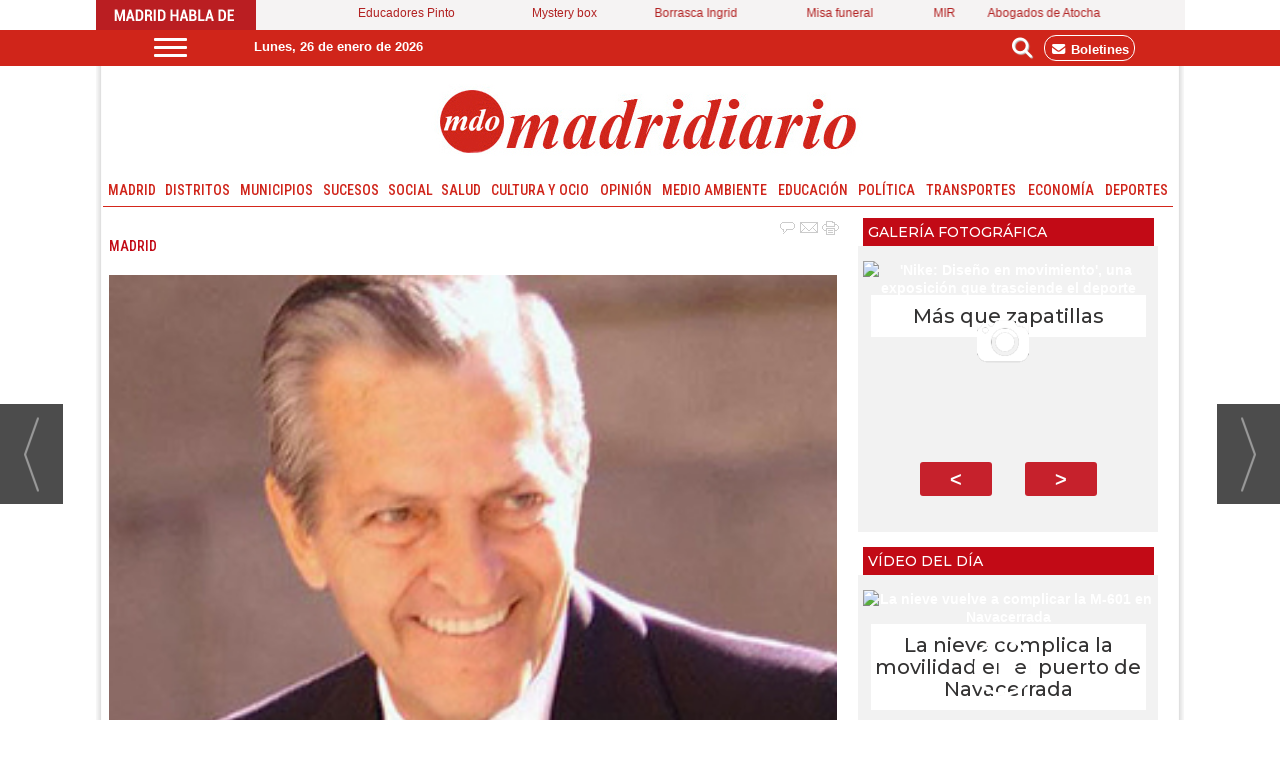

--- FILE ---
content_type: text/html; charset=UTF-8
request_url: https://www.madridiario.es/noticia/409690/madrid/adolfo-suarez-hospitalizado-por-una-infeccion-respiratoria.html
body_size: 32499
content:
<!DOCTYPE html>
<html lang="es"><head>
<meta http-equiv="Content-Type" content="text/html; charset=UTF-8" />

<title>Adolfo Suárez, hospitalizado por una infección respiratoria | Madridiario</title>
<meta name="robots" content="index, follow, max-image-preview:large" />
<script>var auto_link_ed = true;</script>
<meta http-equiv="refresh" content="300" />
<base href="https://www.madridiario.es/"/>
<meta name="description" content="El expresidente del Gobierno Adolfo Suárez ha sido hospitalizado este lunes debido a una infección respiratoria." />
<meta name='keywords' content="" />
<meta name='news_keywords' content="" />
<meta property="article:tag" content="Adolfo Suárez"/>
<meta property="article:tag" content="Madrid"/>
<meta property="article:tag" content="hospitalización"/>
<meta name="author" content="Madridiario" />
<link rel="canonical" href="https://www.madridiario.es/noticia/409690/madrid/adolfo-suarez-hospitalizado-por-una-infeccion-respiratoria.html" />
<link rel="amphtml" href="https://www.madridiario.es/mvc/amp/noticia/409690/" /> 
<link rel="alternate" media="handheld" href="https://www.madridiario.es/movil/noticia/409690/madrid/adolfo-suarez-hospitalizado-por-una-infeccion-respiratoria.html" />
<meta property="og:image" content="https://www.madridiario.es/fotos/1/../../fotos/noticias/44/b2/b0/3b/111972.jpg" />
<link rel="preload" as="image" href="https://www.madridiario.es/fotos/1/../../fotos/noticias/44/b2/b0/3b/111972.jpg" fetchpriority="high" crossorigin="anonymous">
<meta property="og:site_name" content="Madridiario" />
<meta property="og:type" content="article" />
<meta property="og:title" content="Adolfo Suárez, hospitalizado por una infección respiratoria" />
<meta property="og:url" content="https://www.madridiario.es/noticia/409690/madrid/adolfo-suarez-hospitalizado-por-una-infeccion-respiratoria.html" />
<meta property="og:description" content="El expresidente del Gobierno Adolfo Suárez ha sido hospitalizado este lunes debido a una infección respiratoria." />
<meta name='twitter:card' content='summary_large_image'><meta name='twitter:image:src' content='https://www.madridiario.es/fotos/1/../../fotos/noticias/44/b2/b0/3b/111972.jpg'>
<meta name="twitter:site" content="@Madridiario" />
<meta name="twitter:creator" content="" />
<meta name="twitter:title" content="Adolfo Suárez, hospitalizado por una infección respiratoria" />
<meta name="twitter:description" content="El expresidente del Gobierno Adolfo Suárez ha sido hospitalizado este lunes debido a una infección respiratoria." />
<meta name="viewport" content="width=device-width, initial-scale=1">
<!-- Google tag (gtag.js) -->
<script async src="https://www.googletagmanager.com/gtag/js?id=G-H7JG7FX2CK"></script>
<script async src="https://www.googletagmanager.com/gtag/js?id=G-E4MDHVRYK5"></script>
<script>
  window.dataLayer = window.dataLayer || [];
  function gtag(){dataLayer.push(arguments);}
  gtag('js', new Date());

  gtag('config', 'G-H7JG7FX2CK');
  gtag('config', 'G-E4MDHVRYK5');
</script>
<link rel="preload" as="style" href="https://www.madridiario.es/editmaker_noticia.css" type="text/css"  onload="this.onload=null;this.rel='stylesheet'"/>
<noscript><link href="https://www.madridiario.es/editmaker_noticia.css" rel="stylesheet" type="text/css" ></noscript><script type="text/javascript" src="https://www.madridiario.es/editmaker_noticia.js" ></script>
  
<link rel="preconnect" href="https://fonts.googleapis.com">
<link rel="preconnect" href="https://fonts.gstatic.com" crossorigin>
<link href="https://fonts.googleapis.com/css2?family=Roboto+Condensed:ital,wght@0,100..900;1,100..900&display=swap" rel="stylesheet">

<link rel="preconnect" href="https://fonts.googleapis.com">
<link rel="preconnect" href="https://fonts.gstatic.com" crossorigin>
<link href="https://fonts.googleapis.com/css2?family=Montserrat:wght@100..900&display=swap" rel="stylesheet">

<link rel="stylesheet" href="https://cdn.jsdelivr.net/npm/@fortawesome/fontawesome-free/css/all.min.css">


<link rel="preconnect" href="https://fonts.googleapis.com">
<link rel="preconnect" href="https://fonts.gstatic.com" crossorigin>
<link href="https://fonts.googleapis.com/css2?family=Montserrat:ital,wght@0,100..900;1,100..900&display=swap" rel="stylesheet">

<link rel='dns-prefetch' href='https://www.google-analytics.com'>
<link rel="apple-touch-icon" sizes="114x114" href="/imagenes/apple-icon-114x114.png">
<link rel="apple-touch-icon" sizes="120x120" href="/imagenes/apple-icon-120x120.png">
<link rel="apple-touch-icon" sizes="144x144" href="/imagenes/apple-icon-144x144.png">
<link rel='preconnect' href='https://www.google-analytics.com'>
<link rel='preconnect' href='https://www.googletagmanager.com'>
<link rel="preload" href="//ads.madridiario.es/delivery/asyncjs.php" as="script">
<link rel="dns-prefetch" href="//fonts.googleapis.com">

<link rel="alternate" type="application/rss+xml" href="https://www.madridiario.es/rss/ultimasNoticias/">

<script>
$( document ).ready(function() {
 
$('.id_publi_371').show();

 });
</script>


<script src="https://cdn.onesignal.com/sdks/OneSignalSDK.js" async=""></script>
<script>
  var OneSignal = window.OneSignal || [];
  OneSignal.push(function() {
    OneSignal.init({
      appId: "b97ad889-e6f5-4fa6-8730-a879e5a782dd",
    });
  });
</script>

<script async src="//ads.madridiario.es/delivery/asyncjs.php"></script>


<script>
document.addEventListener("DOMContentLoaded", function () {
  const rotativos = document.querySelectorAll(".revive-rotativo");

  rotativos.forEach(function (contenedor) {
    const zoneid = contenedor.dataset.zoneid;
    const iframe = document.createElement("iframe");

    function recargarIframe() {
      const cb = Date.now(); // cache-buster
      iframe.src = `https://ads.madridiario.es/delivery/afr.php?zoneid=${zoneid}&cb=${cb}`;

      // Siguiente rotación con nuevo tiempo aleatorio
      const nextDelay = Math.floor(Math.random() * (30 - 10 + 1) + 10) * 1000; // entre 10 y 30 segundos
      setTimeout(recargarIframe, nextDelay);
    }

    // Configura el iframe
    iframe.setAttribute("allow", "autoplay");
    iframe.setAttribute("scrolling", "no");
    iframe.setAttribute("frameborder", "0");
    iframe.setAttribute("title", "Publicidad");

    iframe.style.width = "100%";
    iframe.style.height = "100%";

    contenedor.appendChild(iframe);
    recargarIframe(); // Lanza la primera carga
  });
});
</script>

<script>
$(window).load(function(e) {
	
	if($("#textoNoticia>p:nth-of-type(2)").text() != "" ){
		$("#textoNoticia>p:nth-of-type(2)").append($('.mueveroba'));
	}else{
		$('.mueveroba').html('');
	}

	if($("#textoNoticia>p:nth-of-type(6)").text() != "" ){
		$("#textoNoticia>p:nth-of-type(6)").append($('.mueveroba2'));
	}else{
		$('.mueveroba2').html('');
	}
	
	$('.mueveroba').show();
	$('.mueveroba2').show();
});
</script>
<script>
(function(){
	$( document ).ready(function() {
		    $('.social2').insertAfter( $('#id_menu_459'));

      $('.social2').show();
     });
})();
</script>




<script>
    $(document).ready(function(){
        var relacioandaUNO  = $("#bloque_nrelacionadas .container .row:nth-of-type(1) .rel_cascada:nth-of-type(1)");
        var relacioandaDOS  = $("#bloque_nrelacionadas .container .row:nth-of-type(1) .rel_cascada:nth-of-type(2)");
        
       
        if($("div#textoNoticia p:nth-of-type(2):first").not( ".templates-editmaker, blockquote" ).text() != "" && relacioandaUNO.html() != "" ){
        	$("div#textoNoticia p:nth-of-type(2):first").not( ".templates-editmaker, blockquote" ).append(relacioandaUNO);
        }
        if($("div#textoNoticia p:nth-of-type(7):first").not( ".templates-editmaker, blockquote" ).text() != "" && relacioandaDOS.html() != "" ){
        	$("div#textoNoticia p:nth-of-type(7):first").not( ".templates-editmaker, blockquote" ).append(relacioandaDOS);
        }
        
    });
    
</script>

<script>
document.addEventListener("DOMContentLoaded", function() {
  document.querySelectorAll("body *").forEach(function(el) {
    if (el.childNodes.length === 1 && el.childNodes[0].nodeType === 3) {
      let txt = el.textContent;
      // Busca: día de la semana + 0X + de + mes + de + año
      el.textContent = txt.replace(
        /\b([A-ZÁÉÍÓÚÑa-záéíóúñ]+)\s0([1-9]) de ([a-zñ]+) de (\d{4})/g,
        "$1 $2 de $3 de $4"
      );
    }
  });
});
</script>



<script>
document.addEventListener('DOMContentLoaded', function () {
  var first = document.querySelector('.navegacion .seccion:first-child');
  if (first) {
    first.textContent = first.textContent.replace(/,\s*$/, '');
  }
});
</script>


<script type="text/javascript">
	;(function( w ){
	"use strict";
	if( !w.loadCSS ){
	w.loadCSS = function(){};
	}
	var rp = loadCSS.relpreload = {};
	rp.support = (function(){
	var ret;
	try {
	ret = w.document.createElement( "link" ).relList.supports( "preload" );
	} catch (e) {
	ret = false;
	}
	return function(){
	return ret;
	};
	})();
	rp.bindMediaToggle = function( link ){
	var finalMedia = link.media || "all";
	function enableStylesheet(){
	if( link.addEventListener ){
	link.removeEventListener( "load", enableStylesheet );
	} else if( link.attachEvent ){
	link.detachEvent( "onload", enableStylesheet );
	}
	link.setAttribute( "onload", null );
	link.media = finalMedia;
	}
	if( link.addEventListener ){
	link.addEventListener( "load", enableStylesheet );
	} else if( link.attachEvent ){
	link.attachEvent( "onload", enableStylesheet );
	}
	setTimeout(function(){
	link.rel = "stylesheet";
	link.media = "only x";
	});
	setTimeout( enableStylesheet, 3000 );
	};
	rp.poly = function(){
	if( rp.support() ){
	return;
	}
	var links = w.document.getElementsByTagName( "link" );
	for( var i = 0; i < links.length; i++ ){
	var link = links[ i ];
	if( link.rel === "preload" && link.getAttribute( "as" ) === "style" && !link.getAttribute( "data-loadcss" ) ){
	link.setAttribute( "data-loadcss", true );
	rp.bindMediaToggle( link );
	}
	}
	};
	if( !rp.support() ){
	rp.poly();
	var run = w.setInterval( rp.poly, 500 );
	if( w.addEventListener ){
	w.addEventListener( "load", function(){
	rp.poly();
	w.clearInterval( run );
	} );
	} else if( w.attachEvent ){
	w.attachEvent( "onload", function(){
	rp.poly();
	w.clearInterval( run );
	} );
	}
	}
	if( typeof exports !== "undefined" ){
	exports.loadCSS = loadCSS;
	}
	else {
	w.loadCSS = loadCSS;
	}
	}( typeof global !== "undefined" ? global : this ) );
	</script>

<script type="text/javascript">var idnoti = '409690';</script>
<!-- Publicidad 312 - estilo todas las secciones -->
<style>

.n1.fueraNoticia .firmante {
    display: none;
	
}
</style>
<!-- Fin Publicidad 312 - estilo todas las secciones -->
<!-- Publicidad 184 - Estilo  en secciones madridiario -->
<style type="text/css">
<!--
.n1.fueraNoticia .pie {
  display: none;
  }

.n1.fueraNoticia .entradilla {
    font-weight: 200;
    font-size: 85%;
}


.n1.fueraNoticia {
    margin-bottom: 10px;
    min-height: 216px;
}


-->

</style>

<!-- Fin Publicidad 184 - Estilo  en secciones madridiario -->
<!-- Publicidad 321 - estilo secciones -->
<script type="text/javascript">
	$(document).ready(function() {
		$('.fueraNoticia').each(function(i,v){
			var tableFoto = $(this).find('.foto');
			var urlImg = tableFoto.find('img').attr('src');
			var href = tableFoto.find('a').attr('href');
			
			var entradilla = $(this).find('.separador');
			
			if(urlImg != undefined){
				var fotoBackground = $('<div/>').addClass('fotoBackground').css('background-image',"url('"+urlImg+"')");
				var aFotoBackground = $('<a/>').attr('href',href).append(fotoBackground);
				if(entradilla != undefined){
                                      entradilla.after(aFotoBackground);
                                }
			}
			var divContenedor = $(this).find('.entradilla').parent();
			divContenedor.addClass('divContenedor');
			
			
			
			var subtit = $(this).find('.subtit');
			
			divContenedor.append(subtit);
			
			var entradilla = $(this).find('.entradilla');
		
			divContenedor.append(entradilla);
			
			tableFoto.remove();
		});
		$('.fueraNoticia').show();
                

});
</script>



<style>

.divContenedor {
    width: 95%;
    float: right;
    margin-top: 10px;
}
.fueraNoticia {
	display: none;
}

.fotoBackground{
    background-position: 50% 50%;
    background-size: cover;
    width: 30%;
    height: 150px;
    float: left;
    margin: 10px;
} 
.n1.fueraNoticia .separador {
    display: none;
}
.comentarios {
     display: none;
}

</style>


<!-- Fin Publicidad 321 - estilo secciones -->
<!-- Publicidad 178 - Ir a la version movil -->
<script type="text/javascript">
var isMobile = false; //initiate as false
// device detection
if(/(android|bb\d+|meego).+mobile|avantgo|bada\/|blackberry|blazer|compal|elaine|fennec|hiptop|iemobile|ip(hone|od)|ipad|iris|kindle|Android|Silk|lge |maemo|midp|mmp|netfront|opera m(ob|in)i|palm( os)?|phone|p(ixi|re)\/|plucker|pocket|psp|series(4|6)0|symbian|treo|up\.(browser|link)|vodafone|wap|windows (ce|phone)|xda|xiino/i.test(navigator.userAgent) 
    || /1207|6310|6590|3gso|4thp|50[1-6]i|770s|802s|a wa|abac|ac(er|oo|s\-)|ai(ko|rn)|al(av|ca|co)|amoi|an(ex|ny|yw)|aptu|ar(ch|go)|as(te|us)|attw|au(di|\-m|r |s )|avan|be(ck|ll|nq)|bi(lb|rd)|bl(ac|az)|br(e|v)w|bumb|bw\-(n|u)|c55\/|capi|ccwa|cdm\-|cell|chtm|cldc|cmd\-|co(mp|nd)|craw|da(it|ll|ng)|dbte|dc\-s|devi|dica|dmob|do(c|p)o|ds(12|\-d)|el(49|ai)|em(l2|ul)|er(ic|k0)|esl8|ez([4-7]0|os|wa|ze)|fetc|fly(\-|_)|g1 u|g560|gene|gf\-5|g\-mo|go(\.w|od)|gr(ad|un)|haie|hcit|hd\-(m|p|t)|hei\-|hi(pt|ta)|hp( i|ip)|hs\-c|ht(c(\-| |_|a|g|p|s|t)|tp)|hu(aw|tc)|i\-(20|go|ma)|i230|iac( |\-|\/)|ibro|idea|ig01|ikom|im1k|inno|ipaq|iris|ja(t|v)a|jbro|jemu|jigs|kddi|keji|kgt( |\/)|klon|kpt |kwc\-|kyo(c|k)|le(no|xi)|lg( g|\/(k|l|u)|50|54|\-[a-w])|libw|lynx|m1\-w|m3ga|m50\/|ma(te|ui|xo)|mc(01|21|ca)|m\-cr|me(rc|ri)|mi(o8|oa|ts)|mmef|mo(01|02|bi|de|do|t(\-| |o|v)|zz)|mt(50|p1|v )|mwbp|mywa|n10[0-2]|n20[2-3]|n30(0|2)|n50(0|2|5)|n7(0(0|1)|10)|ne((c|m)\-|on|tf|wf|wg|wt)|nok(6|i)|nzph|o2im|op(ti|wv)|oran|owg1|p800|pan(a|d|t)|pdxg|pg(13|\-([1-8]|c))|phil|pire|pl(ay|uc)|pn\-2|po(ck|rt|se)|prox|psio|pt\-g|qa\-a|qc(07|12|21|32|60|\-[2-7]|i\-)|qtek|r380|r600|raks|rim9|ro(ve|zo)|s55\/|sa(ge|ma|mm|ms|ny|va)|sc(01|h\-|oo|p\-)|sdk\/|se(c(\-|0|1)|47|mc|nd|ri)|sgh\-|shar|sie(\-|m)|sk\-0|sl(45|id)|sm(al|ar|b3|it|t5)|so(ft|ny)|sp(01|h\-|v\-|v )|sy(01|mb)|t2(18|50)|t6(00|10|18)|ta(gt|lk)|tcl\-|tdg\-|tel(i|m)|tim\-|t\-mo|to(pl|sh)|ts(70|m\-|m3|m5)|tx\-9|up(\.b|g1|si)|utst|v400|v750|veri|vi(rg|te)|vk(40|5[0-3]|\-v)|vm40|voda|vulc|vx(52|53|60|61|70|80|81|83|85|98)|w3c(\-| )|webc|whit|wi(g |nc|nw)|wmlb|wonu|x700|yas\-|your|zeto|zte\-/i.test(navigator.userAgent.substr(0,4))) isMobile = true;
    
    
if(isMobile){
	$(document).ready(function() {
		
		var uri = window.location.pathname;
		var url = '/movil/cambiar_movil.php?uri='+encodeURIComponent(uri);
		
		var a = $('<a/>').attr('href',url).text('Ir a la versión movil');
		var div= $('<div/>').addClass('versionMovil').append(a);
		$("body").prepend(div);
	});
} 
</script>
<!-- Fin Publicidad 178 - Ir a la version movil -->
<!-- Publicidad 188 - Jquery Chosen Municipios -->
<link rel="stylesheet" href='/jquery/chosen/chosen.min.css' type='text/css'>
<script type='text/javascript' src='/jquery/chosen/chosen.jquery.min.js' ></script>
<!-- Fin Publicidad 188 - Jquery Chosen Municipios -->
<!-- Publicidad 204 - Script Mueve galería en noticias -->
<script>
$( document ).ready(function() {
   $('#galeria_noticia').hide(); 
   $('#galeria_noticia').insertBefore( $('.texto'));
   $('#galeria_noticia').show();
});

</script>

<!-- Fin Publicidad 204 - Script Mueve galería en noticias -->
<!-- Publicidad 303 - Estilo redes en Noticias -->
<style>
.social {
        margin-left: -20px;
}
 
	.social ul {
		list-style: none;
	}
 
	.social ul li a {
		display: inline-block;
		color:#fff;
		background: #000;
		padding: 5px 7px;
		text-decoration: none;
		-webkit-transition:all 500ms ease;
		-o-transition:all 500ms ease;
		transition:all 500ms ease; /* Establecemos una transición a todas las propiedades */
              width: 30px;
           height: 30px;
          border-radius: 50%;
       margin-right: 5px;
	}
 
	.social ul li .icon-facebook {background:#3b5998;} /* Establecemos los colores de cada red social, aprovechando su class */
	.social ul li .icon-twitter {background: #00abf0;}
	.social ul li .icon-google-plus {background: #d95232;}
	.social ul li .icon-linkedin2 {background: #0177B5;}
	.social ul li .icon-bubble2 { background: #02AB06;}

	.social ul li a:hover {
		background: #AFA8A8; /* Cambiamos el fondo cuando el usuario pase el mouse */
		    padding: 5px 7px; /* Hacemos mas grande el espacio cuando el usuario pase el mouse */
	}
@font-face {
    font-family: 'icomoon';
    src:    url('fonts/icomoon.eot?369uyy');
    src:    url('fonts/icomoon.eot?369uyy#iefix') format('embedded-opentype'),
        url('fonts/icomoon.ttf?369uyy') format('truetype'),
        url('fonts/icomoon.woff?369uyy') format('woff'),
        url('fonts/icomoon.svg?369uyy#icomoon') format('svg');
    font-weight: normal;
    font-style: normal;
}

[class^="icon-"], [class*=" icon-"] {
    /* use !important to prevent issues with browser extensions that change fonts */
    font-family: 'icomoon' !important;
    speak: none;
    font-style: normal;
    font-weight: normal;
    font-variant: normal;
    text-transform: none;
    line-height: 1;
    font-size: 12px;

    /* Better Font Rendering =========== */
    -webkit-font-smoothing: antialiased;
    -moz-osx-font-smoothing: grayscale;
}

.social2 li {
    float: left;
}

.icon-google-plus:before {
    content: "\ea8b";
}
.icon-facebook:before {
    content: "\ea90";
}
.icon-twitter:before {
    content: "\ea96";
}
.icon-linkedin2:before {
    content: "\eaca";
}

.icon-bubble2:before {
    content: "\e902";
}

a.icon-facebook {
    margin-left: 0;
  font-size: 17px;
}

a.icon-twitter{
    margin-left: 0;
  font-size: 17px;
}
a.icon-linkedin2{
    margin-left: 0;
  font-size: 17px;
}

a.icon-google-plus {
    margin-left: 0;
  font-size: 17px;
}
a.icon-bubble2 {
    margin-left: 0;
  font-size: 17px;
}
</style>
<!-- Fin Publicidad 303 - Estilo redes en Noticias -->
<script src='https://www.google.com/recaptcha/api.js'  async defer></script><script type="application/ld+json">
{
"@context": "https://schema.org",
"@graph": [
{
"@id": "https:\/\/www.madridiario.es\/#organization",
"@type": "Organization",
"name": "Madridiario",
"url": "https:\/\/www.madridiario.es\/",
"logo": {
"@type": "ImageObject",
"@id": "https:\/\/www.madridiario.es\/#logo",
"url": "https:\/\/www.madridiario.es\/imagenes\/logo_pda.gif",
"width": 112,
"height": 112
}
},
{
"@type": "BreadcrumbList",
"itemListElement": [
{
"@type": "ListItem",
"position": 1,
"item": {
"@id": "https:\/\/www.madridiario.es\/",
"name": "Madridiario"
}
}
,{
"@type": "ListItem",
"position": 2,
"item": {
"@id": "https:\/\/www.madridiario.es\/madrid",
"name": "Madrid"
}
}
]
},
{
"@type": "NewsArticle",
"@id": "https:\/\/www.madridiario.es\/noticia\/409690\/madrid\/adolfo-suarez-hospitalizado-por-una-infeccion-respiratoria.html#news",
"mainEntityOfPage": {
"@type": "WebPage",
"@id": "https:\/\/www.madridiario.es\/noticia\/409690\/madrid\/adolfo-suarez-hospitalizado-por-una-infeccion-respiratoria.html"
},
"url": "https:\/\/www.madridiario.es\/noticia\/409690\/madrid\/adolfo-suarez-hospitalizado-por-una-infeccion-respiratoria.html",
"headline": "Adolfo Suárez, hospitalizado por una infección respiratoria",
"datePublished": "2014-03-17T16:05:42Z",
"dateModified": "2015-11-04T13:22:50Z",
"image": {
"@type": "ImageObject",
"url": "https:\/\/www.madridiario.es\/fotos\/1\/..\/..\/fotos\/noticias\/44\/b2\/b0\/3b\/111972.jpg",
"height": 208,
"width": 288
},
"publisher": { "@id": "https:\/\/www.madridiario.es\/#organization" }
,
"author": [{"@type":"Person","name":"MDO","url":"https:\/\/www.madridiario.es\/mdo\/autor\/1\/"}]
,
"articleBody": "La afección no reviste gravedad ya que se encuentra dentro de lo habitual en el proceso de la enfermedad que padece, y se aprovechará para realizarle un chequeo general. Suárez sufre desde hace varios años la enfermedad de alzheimer que le ha mantenido apartado de la vida pública. Su última aparición fue en 2003 para apoyar la candidatura de su hijo, Adolfo Suárez Illana, a presidente de Castilla-La Mancha por el Partido Popular."
,
"about": "El expresidente del Gobierno Adolfo Suárez ha sido hospitalizado este lunes debido a una infección respiratoria."
,
"keywords": "Adolfo Suárez, Madrid, hospitalización"

}
]
}
</script>
</head>
<body>

<div class="centerdiv">
<div id="MES">
<!-- menu 170 -->
<table id="id_menu_170" data-id="170" class='menu horizontal editMenuEdit hor_1 est_1'><tr>
<td class="con_publi menu__1 id_publi_318"  ><img src="https://www.madridiario.es/imagenes/palabras.jpg" alt="Madrid habla de "></td>
<td><a href="https://www.madridiario.es/familias-sindicatos-denuncian-escadez-educadoras-escuela-infantil-municipal-pinto" target="_self" title="Educadores Pinto" >Educadores Pinto</a></td>
<td><a href="https://www.madridiario.es/paquetes-perdidos-cajas-sorpresa-llega-fenomeno-mystery-box-madrid" target="_blank" title="Mystery box" >Mystery box</a></td>
<td><a href="https://www.madridiario.es/suspendido-servicio-autobus-valdesqui-fin-semana" target="_blank" title="Borrasca Ingrid" >Borrasca Ingrid</a></td>
<td><a href="https://www.madridiario.es/la-almudena-misa-funeral-victimas-accidente-trenes-jueves-29-enero" target="_blank" title="Misa funeral" >Misa funeral</a></td>
<td><a href="https://www.madridiario.es/comunidad-ofrece-mas-2000-plazas-formacion-sanitaria-examen-fse" target="_blank" title="MIR" >MIR</a></td>
<td><a href="https://www.madridiario.es/madrid-recuerda-abogados-atocha-49-aniversario-asesinato" target="_self" title="Abogados de Atocha" >Abogados de Atocha</a></td>
</tr>
</table>
<!-- fin menu -->

<!-- menu 413 -->
<table id="id_menu_413" data-id="413" class='menu horizontal editMenuEdit hor_1 est_1'><tr>
<td class="con_publi menu__1 id_publi_623"><style type="text/css">





.cabecera_scroll {
    position: fixed;
    z-index: 1300;
    width: 100%;
    max-width: none;
    top: 0;
    left: 0;
    border-bottom: none;
}


.cabecera_interior {
    max-width: 64.55rem;
    margin: 0 auto;
    position: relative;
    min-height: 2rem;
}

.box-m-top2 {
    width: 25rem;
    background-color: #d0251a;
    height: 36px !important;
    margin-left: 50px;
    margin-right: 0px;
    float: left;
    padding-top: 8px;
}
.box-gral {
    color: white;
}
.box-redes {
    float: right;
    position: relative;
    left: 0px;
    top: 0px;
    width: 7rem;
}
li.bole {
    border: 1px solid white;
    padding: 5px;
    border-radius: 12px;
    margin-top: 5px;
    margin-right: 9px;
}
li.bole a:hover {
    color: white;
}
.social-icons li {
	list-style: none;
	height: 26px;
	float: left;
}
.box-gral2 {
	position: relative;
    left: 71px;
    top: 8px;
}
.ano2 {
    float: left;
    font-family: 'Roboto Condensed', sans-serif!important;
    font-size: 12px;
    padding-right: 5px!important;
    color: #333333!important;
    padding-top: 10px;
}
.box12 {
    font-size: 12px;
    font-family: 'Roboto Condensed', sans-serif!important;
    font-weight: 400;
    float: left;
    color: #333333!important;
    padding-top: 10px;
}
.box-fecha2 {
	float: left;
        padding-right: 63px;
        position: relative;
        left: 47px;
}
.social-icon {
	float: left;
	list-style: none;
	margin-bottom: 3px;
	padding: 5px 3px;
    margin-top: -13px;
}


li.social_icon {
  list-style: none;
  font-size: 25px;
  padding: 5px 2px;
}

li.social_icon .fa {
    font-size: 20px;
    color: #ffffff;
    margin-top: 3px;
    margin-right: 5px;
}

li.social_icon .fa.fa-facebook-f {
    background-color: white;
    color: #d0251a;
    width: 25px;
    font-size: 17px;
    height: 23px;
    border-radius: 48%;
    padding-top: 3px;
    margin-top: 7px;
}

li.social_icon .fa.fa-twitter {
    width: 25px;
    height: 24px;
    background-color: white;
    color: #d0251a;
    border-radius: 46%;
    margin-top: 7px;
    font-size: 20px;
}
li.social_icon .fa.fa-instagram {
    width: 25px;
    height: 25px;
    background-color: white;
    color: #d0251a;
    border-radius: 54%;
    font-size: 20px;
    margin-top: 7px;
}
li.social_icon .fa.fa-linkedin {
    background-color: white;
    color: #d0251a;
    width: 25px;
    height: 25px;
    border-radius: 50%;
    font-size: 18px;
    margin-top: 7px;
}
li.social_icon.fa.fa-whatsapp {
    font-size: 28px;
    margin-top: 1px;
}
.box-news2 {
    font-family: 'Barlow Condensed', sans-serif;
    padding-top: 0px;
    padding-bottom: 10px;
    text-transform: uppercase;
    text-align: left;
    float: left;
padding-left: 0px;
    padding-right: 10px;
}
.box-news2 a {
    font-family: 'Barlow Condensed', sans-serif;
    font-size: 24px;
    font-weight: 600;
    color: #161b1e;
}

.box-news2 a:hover {
    color: white!important;
}
.logo-menu {
    margin-left: 0px;
    margin-top: 10px;
    float: left;
}
nav {
    height: 30px!important;
    float: left;
}
    a {
        text-decoration: none;
        color: #fff;
        transition: color 0.3s ease;
    }

    a:hover {
        color: #9d1917;
    }
   
    #menuToggle2 {
        display: block;
        position: relative;
        top : 8px;
        left: 30px;
        z-index: 1;
        -webkit-user-select: none;
        user-select: none;
    }

    #menuToggle2 input {
        display: block;
        width: 40px;
        height: 32px;
        position: absolute;
        top: -7px;
        left: -5px;
        cursor: pointer;
        opacity: 0; /* hide this */
        z-index: 2; /* and place it over the hamburger */
       -webkit-touch-callout: none;
    }

/*
 * Just a quick hamburger
 */
#menuToggle2 span {
    display: block;
    width: 33px;
    height: 3px;
    margin-bottom: 5px;
    position: relative;
    background: #ffffff;
    border-radius: 3px;
    z-index: 1;
    transform-origin: 4px 0px;
    transition: transform 0.5s cubic-bezier(0.77,0.2,0.05,1.0),
    background 0.5s cubic-bezier(0.77,0.2,0.05,1.0),
    opacity 0.55s ease;
}

#menuToggle2 span:first-child {
    transform-origin: 0% 0%;
}

#menuToggle2 span:nth-last-child(2) {
    transform-origin: 0% 100%;
}

/* 
 * Transform all the slices of hamburger
 * into a crossmark.
 */
#menuToggle2 input:checked ~ span {
    opacity: 1;
    transform: rotate(45deg) translate(-2px, -1px);
    background: #d0251a;
}

#menuToggle2 input:checked ~ span:nth-last-child(3) {
    opacity: 0;
    transform: rotate(0deg) scale(0.2, 0.2);
}

#menuToggle2 input:checked ~ span:nth-last-child(2) {
    transform: rotate(-45deg) translate(0, -1px);
}

#menu2 {
    position: absolute;
    width: 1085px;
    margin: -50px 0 0 -50px;
    padding: 40px;
    padding-top: 50px;
    background: #f7f7f7;
    list-style-type: none;
    -webkit-font-smoothing: antialiased;
    transform-origin: 0% 0%;
    transform: translate(-500%, 0);
    transition: transform 0.5s cubic-bezier(0.77,0.2,0.05,1.0);
    -webkit-border-radius: 4px;
    -moz-border-radius: 4px;
    border-radius: 4px;
    -webkit-box-shadow: 6px 7px 25px -15px rgba(0,0,0,0.75);
    -moz-box-shadow: 6px 7px 25px -15px rgba(0,0,0,0.75);
    box-shadow: 6px 7px 25px -15px rgba(0,0,0,0.75);
}

#menu2 a {
    font-family: 'Roboto Condensed', sans-serif;
    text-align: left;
    color: #221d02;
}

#menu2 li {
    padding: 5px 0;
    font-size: 18px;
    border-bottom: 1px #d0251a solid;
    float: none;
}

#menuToggle2 input:checked ~ ul {
    transform: none;
}

.Contacto {
    font-family: Roboto,sans-serif;
    text-transform: uppercase;
    font-size: 12px;
    padding-top: 12px;
float:left;
}
.Contacto a {
    color: #231f20;
}
/*icono suscriptor*/

.label1 {
    float: left;
    width: 121px;
    margin-right: 5px;
    color: #848f95;
    margin-top: 1px;
    margin-left: 1px;
    text-align: left;
}

.label2 {
    float: left;
    width: 40px;
    margin-right: 5px;
    color: #848f95;
    margin-top: 1px;
    margin-left: 1px;
    text-align: left;
}

.label2 li.social_icon {
    display: initial;
}
.label2 li.social_icon .fa {
    font-size: 20px;
    border: 1px solid #231f20;
    padding: 4px;
    border-radius: 50px;
}
.label1 a {
    color: #231f20;
    font-size: 11px;
    font-family: Roboto,sans-serif;
}
.label1 a:hover {
    color: #231f20;
}

.label1 li.social_icon {
    display: initial;
}
.label1 li.social_icon .fa {
    font-size: 20px;
    border: 1px solid #231f20;
    padding: 4px;
    border-radius: 50px;
}
.label3 {
    float: left;
    width: 79px;
    text-align: left;
    margin-left: 5px;
    margin-top: 9px;
}
#ursemail {
    background-color: #aaba36;
    padding: 6px;
    font-size: 12px;
    font-family: Roboto, sans-serif;
    color: #231f20;
}

button.drop-button::after {
    content: '';
    border-left: 4px solid transparent;
    border-right: 4px solid transparent;
    border-top: 5px solid;
    position: absolute;
    margin-left: 3px;
    top: 17px;
    vertical-align: middle;
    vertical-align: calc(-50% - 4px );
}


/*Botón*/
.drop-button {
    background-color: #dbde82;
    color: #231f20;
    padding: 0px 15px 0px 5px;
    border-radius: 5px;
    font-size: 16px;
    border: none;
    cursor: pointer;
    position: absolute;
    left: 21.2rem;
    margin-left: 20px;
}

/*Botón hover y focus*/
.drop-button:hover, drop-buttton:hover {
    background-color: #dbde82;
}

/*Posición del contenedor*/
.dropdown{
  position: relative;
  display: inline-block;
 }

/*submenu*/
.dropdown-content {
    display: none;
    position: absolute;
    min-width: 170px;
    box-shadow: 0px 8px 16px 0px rgba(0,0,0,0.2);
    z-index: 1;
    margin-left: 15.8rem;
    background-color: #fffffe;
    border: 1px solid #dbde82;
    min-height: 87px;
    margin-top: 36px;
}
.dropdown-content ul {
    padding: 13px;
    background-color: #f1eded;
    margin: 9px;
}
.dropdown-content ul li {
    display: block;
    margin-bottom: 15px;
    margin-top: 10px;
}

.dropdown-content ul li a {
    color: #231f20;
    font-family: Tahoma;
    font-weight: 300;
    text-align: left!important;
    padding-left: 7px!important;
    padding-bottom: 12px!important;
    padding-top: 7px!important;
    display: ;
}

.dropdown-content a:hover{
  background-color: #f1f1f1
}
.show {
  display: block;
}


/*fin icono suscriptor*/


.overlay {
    height: 0%;
    width: 100%;
    z-index: 100;
    top: 50px;
    left: 0;
    background-color: rgba(0, 0, 0, 0.19);
    overflow-y: hidden;
    transition: 0.5s;
    position:fixed;
}

.overlay-content {
    position: relative;
    top: 10%;
    width: 100%;
    text-align: center;
    margin-top: 30px;
}

.overlay a {
    padding: 8px;
    text-decoration: none;
    font-size: 36px;
    color: #818181;
    display: block;
    transition: 0.3s;
}

.overlay a:hover, .overlay a:focus {
    color: #f1f1f1;
}

.overlay .closebtn {
    position: absolute;
    top: 20px;
    right: 45px;
    font-size: 60px;
}

@media screen and (max-height: 450px) {
  .overlay {overflow-y: auto;}
  .overlay a {font-size: 20px}
  .overlay .closebtn {
    font-size: 40px;
    top: 15px;
    right: 35px;
  }
}

.input1 {
    margin: 1px 0;
    color: #777;
    font-size: 14pt;
    padding: 2px 1px;
    height: 50px;
    width: 54%;
}
.campo-buscar {
    border: 1px solid #aaba36;
    padding: 5px;
    margin: 3px 5px;
    background-color: #ffffff;
    font-style: italic;
}
.boton1 {
    margin: 1px 0;
    font-size: 14pt;
    padding: 0 5px;
    min-width: 124px;
    height: 52px;
    color: #ffffff;
    background-color: #aaba36;
}
/*desplegable*/
.box-pie {
    width: 990px;
    padding: 0px;
    margin: 0px;
    margin-top: 20px;
    padding-bottom: 20px;
    background-color: #f7f7f7;
}
.box-pie div.nowrap {
	overflow: hidden;
	white-space: nowrap;
}
.box-pie div.pater {
	border: 0px solid #6988A5;
	text-align: left;
}
.box-pie div.nowrap > div.white-space {
	display: inline-block;
	white-space: normal;
	vertical-align: top;
	padding-left: 10px;
}
.box-pie div.pater > div {
	display: inline-block;
	width: 25%;
	margin: 0;
}
.box-pie .tit-pie {
	font-family: 'Merriweather', serif;
	color: #434343;
	font-size: 14px;
	font-weight: 700;
	text-align: left;
	padding-bottom: 5px;
}
.box-pie .tit-pie a{
	font-family: Arial;
	color: #d0251a!important;
	font-size: 14px!important;
	font-weight: 700!important;
	text-align: left;
	padding-bottom: 5px;
}
.box-pie li {
	list-style: none;
	font-family:Arial;
	font-size: 11px;
	line-height: 18px;
}

.box-pie li a {
	font-weight: normal!important;
	font-family: Arial;
	font-size: 13px!important;
	line-height: 18px!important;
}
.box-pie a {
	color: #434343;
	text-decoration: none;
}
.box-pie a:hover {
	color: #a21b18;
	text-decoration: none;
}
.ul-box2 {
	padding-top: 10px;
}
#box1 {
	position: relative;
    left: 30px;
}
#box2 {
	position: relative;
    left: 30px;
}
#box3 {
	position: relative;
    left: 65px;
}
#box4 {
	position: relative;
    left: 85px;
}


.buscador {
  width: 500px;

  margin: 0 auto;
}

input.input1 {
  width: 350px;
}



</style>
   		<div class="cabecera_interior">

<nav role="navigation">
  <div id="menuToggle2">

    <input type="checkbox">
    
    <span></span>
    <span></span>
    <span></span>
    

    <ul id="menu2">
     <div class="box-pie">
  <div class="pater nowrap">
    		<div class="white-space" id="box1">
      <ul>
        <li class="tit-pie"><a href="http://www.madridiario.es/madrid">Madrid</a></li>
        <li><a href="http://www.madridiario.es/tag/asamblea-de-madrid">Comunidad de Madrid</a></li>
        <li><a href="http://www.madridiario.es/tag/ayuntamiento-de-madrid">Ayuntamiento de Madrid</a></li>
		<br>
        <li class="tit-pie"><a href="http://www.madridiario.es/distritos">Distritos</a></li>
        <li><a href="http://www.madridiario.es/distritos/arganzuela">Arganzuela</a></li>
        <li><a href="http://www.madridiario.es/distritos/barajas">Barajas</a></li>
        <li><a href="http://www.madridiario.es/distritos/carabanchel">Carabanchel</a></li>
        <li><a href="http://www.madridiario.es/distritos/centro">Centro</a></li>
        <li><a href="http://www.madridiario.es/distritos/chamartin">Chamartín</a></li>
		<li><a href="http://www.madridiario.es/distritos/chamberi">Chamberí</a></li>
       <li><a href="http://www.madridiario.es/distritos/ciudad-lineal">Ciudad Lineal</a></li>
       <li><a href="http://www.madridiario.es/distritos/fuencarral-el-pardo">Fuencarral-El Pardo</a></li>
       <li><a href="http://www.madridiario.es/distritos/hortaleza">Hortaleza</a></li>
       <li><a href="http://www.madridiario.es/distritos/latina">Latina</a></li>
       <li><a href="http://www.madridiario.es/distritos/moncloa-aravaca">Moncloa-Aravaca</a></li>
       <li><a href="http://www.madridiario.es/distritos/moratalaz">Moratalaz</a></li>
       <li><a href="http://www.madridiario.es/distritos/puente-de-vallecas">Puente de Vallecas</a></li>
       <li><a href="http://www.madridiario.es/distritos/retiro">Retiro</a></li>
       <li><a style="color:#d0251a" href="http://www.madridiario.es/distritos/">Más distritos</a></li>
      
       
	 </ul>
     
    </div>
    <div class="white-space" id="box2">
		<ul>
         <li class="tit-pie"><a href="http://www.madridiario.es/municipios">Municipios</a></li>
        <li><a href="http://www.madridiario.es/municipios/alcala-de-henares">Alcalá de Henares</a></li>			
        <li><a href="http://www.madridiario.es/municipios/alcobendas">Alcobendas</a></li>			
        <li><a href="http://www.madridiario.es/municipios/alcorcon">Alcorcón</a></li>			
        <li><a href="http://www.madridiario.es/municipios/aranjuez">Aranjuez</a></li>	
        <li><a href="http://www.madridiario.es/municipios/Arganda-del-Rey">Arganda del Rey</a></li>
        <li><a href="http://www.madridiario.es/municipios/boadilla-del-monte">Boadilla del Monte</a></li>	
         <li><a href="https://www.madridiario.es/seccion/103/Colmenar Viejo/"> Colmenar Viejo</a></li>
           <li><a href="https://www.madridiario.es/seccion/104/Coslada/"> Coslada</a></li>	
             <li><a href="http://www.madridiario.es/municipios/getafe">Getafe</a></li>	
              <li><a href="https://www.madridiario.es/seccion/108/Fuenlabrada/">Fuenlabrada</a></li>
               <li><a href="http://www.madridiario.es/municipios/leganes">Leganés</a></li>	
                 <li><a href="http://www.madridiario.es/municipios/mostoles">Móstoles</a></li>
                   <li><a href="http://www.madridiario.es/municipios/pozuelo-de-alarcon">Pozuelo de Alarcón</a></li>	
                      <li><a href="http://www.madridiario.es/municipios/collado-villalba">Collado Villalba</a></li>
                         <li><a href="https://www.madridiario.es/seccion/144/rozas-de-madrid-las/">Las Rozas de Madrid</a></li>
                         
                            
                         
                         
                         
                          <li><a href="http://www.madridiario.es/municipios/majadahondas">Majadahonda</a></li>	
                            <li><a href="http://www.madridiario.es/municipios/manzanares-el-real">Manzanares el Real</a></li>
                                  <li><a href="http://www.madridiario.es/municipios/parla">Parla</a></li>	
                                  <li><a href="http://www.madridiario.es/municipios/rivas-vaciamadrid">Rivas Vaciamadrid</a></li>
                                       <li><a href="http://www.madridiario.es/municipios/s.-fernando-de-henares">San Fernando de Henares</a></li>
                                         <li><a href="https://www.madridiario.es/seccion/750/San SebastiÃ¡n de los Reyes/"> San Sebastián de los Reyes </a></li>
                                          <li><a href="http://www.madridiario.es/municipios/torrejon-de-ardoz">Torrejón de Ardoz</a></li>
                                          
                                               <li><a href="https://www.madridiario.es/seccion/751/Valdemoro/"> Valdemoro </a></li>
             

    			
       <li><a style="color:#d0251a" href="http://www.madridiario.es/municipios">Más municipios</a></li>			
      </ul>
	
    </div>
    <div class="white-space" id="box3">
      <ul>
		<li class="tit-pie"><a href="http://www.madridiario.es/canal-social">Social</a></li>
		
		<br>
       <li class="tit-pie"><a href="http://www.madridiario.es/sucesos">Sucesos</a></li>
       
       <br>
       <li class="tit-pie"><a href="http://www.madridiario.es/educacion">Educacíon</a></li>
		
       <br>
       <li class="tit-pie"><a href="http://www.madridiario.es/transportes">Transportes</a></li>
		<br>
     
       <li class="tit-pie"><a href="http://www.madridiario.es/politica">Politica</a></li>
		<br>		  
       	  		  
       		  		  		  		  
        <li class="tit-pie"><a href="https://www.madridiario.es/economia">Economía</a></li>
		<br>
       
        <li class="tit-pie"><a href="https://www.madridiario.es/deportes">Deportes</a></li>
		<br>
      
      <li class="tit-pie"><a href="https://www.madridiario.es/medio-ambiente">Medio Ambiente</a></li>
		<br>
      
      <li class="tit-pie"><a href="https://www.madridiario.es/innovacion">Innovación</a></li>
		<br>
       
        <li class="tit-pie"><a href="https://www.madridiario.es/salud">Salud</a></li>
		<br>		
		<li class="tit-pie"><a href="https://www.madridiario.es/seccion/43/OpiniÃ³n/">Opinión </a></li>
        <li><a href="/seccion/674/Cartas al director/">Cartas al director</a></li>
      
		
        
	   <br>
       <li class="tit-pie"><a href="http://www.madridiario.es/quienes-somos">Quienes Somos</a></li>
        <li><a href="http://www.madridiario.es/contacto/">Anunciarse en MDO</a></li>
        <li><a href="http://www.madridiario.es/condiciones_uso.asp">Aviso Legal</a></li>
		<li><a href="http://www.madridiario.es/politica-de-cookies.asp">Política de Privacidad</a></li>
       <li><a href="https://www.madridiario.es//boletines/procesa-altas-bajas.asp">Suscrirse al Boletín</a></li>
  
      </ul>
    </div>
   
  </div>
</div>

    </ul>
  </div>
</nav>

<div class="box-m-top2">			 
			
	 <div class="box-fecha2">

        <body onload="mueveReloj()">
            <div class="box-gral">
                    <script>
                        var meses = new Array("enero", "febrero", "marzo", "abril", "mayo", "junio", "julio", "agosto", "septiembre", "octubre", "noviembre", "diciembre");
                        var diasSemana = new Array("Domingo", "Lunes", "Martes", "Miércoles", "Jueves", "Viernes", "Sábado");
                        var f = new Date();
                        document.write(diasSemana[f.getDay()] + ", " + f.getDate() + " de " + meses[f.getMonth()] + " de " + f.getFullYear());
                    </script>
           </div>
        </div>
</div>
            
 <div class="box-redes">
        <div class='social-icons' id='social-iconos'>
            <ul>

                <li class="bole">
                    <a href='https://www.madridiario.es/boletines/formulario-altas-bajas.asp?operacion=alta&id_boletin=1' target="_blank"> <i class="fa fa-envelope-o"></i> Boletines </a>

                </li>
            </ul>
        </div>
    </div>



<div id="myNav" class="overlay"  >
  <a href="javascript:void(0)" class="closebtn" onclick="closeNav()">×</a>
  <div class="overlay-content">
    <div class="buscador">
<form name="peqbus" action="/busquedas/procesabusqueda.asp" method="post" target="_self" class="form1">
<input type="text" name="cadena" placeholder="¿Qué estás buscando?" class="input1 campo-buscar">
<input type="button" value="Buscar" class="boton1 boton_buscador_simple buscar">
<input type="hidden" name="edi">
<input type="hidden" name="como" value="2">
<input type="hidden" value="indiferente" name="fecha">
<input type="hidden" name="q_seccion" value="-1">
<input type="hidden" value="2" name="orden">
<input type="hidden" name="mostrar" value="50">
<input type="hidden" value="1" name="pagina_actual">
</form></div>
  </div>
</div>
<li class='social_icon'><span style="font-size: 19px;cursor:pointer;color: #ffffff;text-shadow: 1px 1px 1px #c0d6d5; float:right; margin-right:5px;" onclick="openNav()"> <i class="fa fa-search"></i></span></li>
</div>

<script>
function openNav() {
    document.getElementById("myNav").style.height = "100%";
}

function closeNav() {
    document.getElementById("myNav").style.height = "0%";
}
</script>
</td>
</tr>
</table>
<!-- fin menu -->
</div>
<table><tbody>
<tr>
<td class="editmaker">
<div id="MSC">
<!-- menu 94 -->
<table id="id_menu_94" data-id="94" class='menu horizontal editMenuEdit hor_57 est_57'><tr>
<td class="con_publi menu__1 id_publi_77"><ins data-revive-zoneid=3 data-revive-id="113e736aa5c6993438c997cb91cacc8e"></ins>
</td>
</tr>
</table>
<!-- fin menu -->

<!-- menu 455 -->
<table id="id_menu_455" data-id="455" class='menu horizontal editMenuEdit hor_1 est_1'><tr>
<td class="con_publi menu__1 id_publi_671"><ins data-revive-zoneid="325" data-revive-id="113e736aa5c6993438c997cb91cacc8e"></ins></td>
</tr>
</table>
<!-- fin menu -->

<!-- menu 35 -->
<table id="id_menu_35" data-id="35" class='menu horizontal editMenuEdit hor_1 est_1'><tr>
<td class="con_publi menu__1 id_publi_72"><div style="112px"><ins data-revive-zoneid="124" data-revive-id="113e736aa5c6993438c997cb91cacc8e"></ins></div></td>
<td class="con_publi menu__1 id_publi_73"><div style="112px"><ins data-revive-zoneid="6" data-revive-id="113e736aa5c6993438c997cb91cacc8e"></ins></div></td>
</tr>
</table>
<!-- fin menu -->
</div>
<div id="C">
<!-- CABECERA -->
<table class="cabecera" style="height:80px;background:url(https://www.madridiario.es/imagenes/madriddiario-header.jpg);background-repeat:no-repeat;"><tr><td class="izq" onclick="window.location='https://www.madridiario.es/'"><img id="img_cabecera" src="https://www.madridiario.es/imagenes/madriddiario-header.jpg" alt="www.madridiario.es" /></td><td align="right"></td></tr></table>
<!-- FIN DE CABECERA -->
</div>
<div id="MBC">
<!-- menu 460 -->
<table id="id_menu_460" data-id="460" class='menu horizontal editMenuEdit hor_1 est_1'><tr>
<td>        <div class="tableModulo" id="id_modulo_231">
			<div class="tableModuloIn">
							</div>
        </div>
        </td>
</tr>
</table>
<!-- fin menu -->

<!-- menu 1 -->
<table id="id_menu_1" data-id="1" class='menu horizontal editMenuEdit hor_62 est_62'><tr>
<td><a href="https://www.madridiario.es/madrid" target="_self" title="Madrid"  alt="Noticias de Madrid Capital" >Madrid</a></td>
<td><a href="https://www.madridiario.es/distritos" target="_self" title="Distritos"  alt="Noticias de los barrios y distritos de Madrid" >Distritos</a></td>
<td><a href="https://www.madridiario.es/municipios" target="_self" title="Municipios"  alt="Noticias de los municipios de la Comunidad de Madrid" >Municipios</a></td>
<td><a href="https://www.madridiario.es/sucesos" target="_self" title="Sucesos"  alt="noticias de sucesos en Madrid: accidentes, emergencias, robos" >Sucesos</a></td>
<td><a href="https://www.madridiario.es/canal-social" target="_self" title="Social">Social</a></td>
<td><a href="https://www.madridiario.es/salud" target="_self" title="Salud">Salud</a></td>
<td><a href="https://www.madridiario.es/cultura" target="_self" title="Cultura y Ocio">Cultura y Ocio</a></td>
<td><a href="https://www.madridiario.es/opinion" target="_self" title="Opinión" >Opinión</a></td>
<td><a href="https://www.madridiario.es/medio-ambiente" target="_self" title="Medio Ambiente"  alt="Medio Ambiente de la Comunidad de Madrid" >Medio Ambiente</a></td>
<td><a href="https://www.madridiario.es/educacion" target="_self" title="Educación " >Educación </a></td>
<td><a href="https://www.madridiario.es/politica" target="_self" title="Pol&#237;tica" >Pol&#237;tica</a></td>
<td><a href="https://www.madridiario.es/transportes" target="_self" title="Transportes" >Transportes</a></td>
<td><a href="https://www.madridiario.es/economia" target="_self" title="Economía"  alt="Noticias de economía de la Comunidad de Madrid" >Economía</a>
<!-- menu 384 -->

<!-- fin menu -->
</td>
<td><a href="https://www.madridiario.es/deportes" target="_self" title="Deportes"  alt="Deportes de los deportistas y  equipos madrileños, fútbol, baloncesto, atletismo" >Deportes</a></td>
</tr>
</table>
<!-- fin menu -->
</div>
<table class="colapsada" id="colaps"><tbody>
<tr>

<td class="sinpadding"></td>

<td class="SMD"></td>

</tr>

<tr>

<td class="ccentro">
<div id="TCC"></div>
<div id="NC">

<!-- menu 132 -->
<table id="id_menu_132" data-id="132" class='menu horizontal editMenuEdit hor_1 est_1'><tr>
<td class="con_publi menu__1 id_publi_342"><ins class="ad-portada" data-revive-zoneid="108" data-revive-id="113e736aa5c6993438c997cb91cacc8e"></ins></td>
</tr></table><table class="menu hor_1 est_1"><tr>
<td class="con_publi menu__1 id_publi_285"><div style="height: 10px"></div>
</td>
</tr>
</table>
<!-- fin menu -->
<!-- noticia -->
<div class="n1 sin_borde dentroNoticia" data-id="409690"><form><input type="hidden" id="id_seccion_actual" value="655" /></form><div class="botonera"><span onclick="setLocationED('https://www.madridiario.es/noticia/409690/#comentariosED')"><img src="https://www.madridiario.es/imagenes/ic_comentar.gif" title="Comentar noticia"></span><span class="mouse" onclick="setLocationED('https://www.madridiario.es/enviar-noticia.asp?noti=409690&pag=noticia',true);"><img src="https://www.madridiario.es/imagenes/ic_enviar.gif" title="Enviar noticia"></span><span class="mouse" onclick="setLocationED('https://www.madridiario.es/imprimir-noticia.asp?noti=409690',true);"><img src="https://www.madridiario.es/imagenes/ic_imprimir.gif" title="Imprimir noticia"></span></div>
<div class='navegacion'><a href="https://www.madridiario.es/madrid" class="seccion" style="display:block;">Madrid</a>
</div>
<div title="noticia 409690"><table style="float:left;margin-left:0px;" class="foto posF-2 "><tr><td><div class="fotodiv"><img src='https://www.madridiario.es/fotos/1/../../fotos/noticias/44/b2/b0/3b/111972.jpg' width="288" height="208" title="Adolfo Suárez" alt="Adolfo Suárez" /></div></td></tr><tr><td class="pie" style="width:288px;">Adolfo Suárez</td></tr></table><h1 class="titulo">Adolfo Suárez, hospitalizado por una infección respiratoria</h1></div>
<div class='firmante' id='firmante_1'>Por <span class='nombre_firmante'>MDO</span>
</div><div class='ulthora fecha_publicacion'> <span class="dia_mes_anno">lunes 17 de marzo de 2014</span><span class="sepF">, </span><span class="hora_minutos">16:05h</span></div>
<div class='ulthora fecha_publicacion fecha_modificacion'><span class="leyendaMod">Actualizado el: </span><span class="dia_mes_anno">04 de noviembre de 2015</span><span class="sepF">, </span><span class="hora_minutos">13:22h</span></div>
<div class="social">
		<ul>
			<li><a onclick="javascript:window.open(this.href,'', 'menubar=no,toolbar=no,resizable=yes,scrollbars=yes,height=600,width=600');return false;"  href="https://www.facebook.com/sharer/sharer.php?sdk=joey&u=https://www.madridiario.es/noticia/409690/madrid/adolfo-suarez-hospitalizado-por-una-infeccion-respiratoria.html" target="blank"  class="icon-facebook"></a></li>
			
			<li><a onclick="javascript:window.open(this.href,'', 'menubar=no,toolbar=no,resizable=yes,scrollbars=yes,height=600,width=600');return false;"  href="https://twitter.com/intent/tweet?original_referer=https://www.madridiario.es/noticia/409690/madrid/adolfo-suarez-hospitalizado-por-una-infeccion-respiratoria.html&text=Adolfo%20Su%C3%A1rez%2C%20hospitalizado%20por%20una%20infecci%C3%B3n%20respiratoria%20https://www.madridiario.es/noticia/409690/madrid/adolfo-suarez-hospitalizado-por-una-infeccion-respiratoria.html" target="_blank" class="fa-brands fa-x-twitter"></a>
			
<script type='text/javascript' src='//platform.twitter.com/widgets.js'></script>
</li>
			
			<li><a onclick="javascript:window.open(this.href,'', 'menubar=no,toolbar=no,resizable=yes,scrollbars=yes,height=600,width=600');return false;" href="https://www.linkedin.com/cws/share?url=https://www.madridiario.es/noticia/409690/madrid/adolfo-suarez-hospitalizado-por-una-infeccion-respiratoria.html" target="_blank" class="icon-linkedin2"></a></li>	
				
			 <li><a href="https://www.instagram.com/madridiario/" target="_blank" class="icon-instagram"></a></li>	

	<li><a onclick="javascript:window.open(this.href,'', 'menubar=no,toolbar=no,resizable=yes,scrollbars=yes,height=600,width=600');return false;" href="https://web.whatsapp.com/send?text=https://www.madridiario.es/noticia/409690/madrid/adolfo-suarez-hospitalizado-por-una-infeccion-respiratoria.html" target="_blank" class="fa-brands fa-whatsapp"></a></li>		

<li><a onclick="javascript:window.open(this.href,'', 'menubar=no,toolbar=no,resizable=yes,scrollbars=yes,height=600,width=600');return false;" href="https://t.me/share/url?url=https://www.madridiario.es/noticia/409690/madrid/adolfo-suarez-hospitalizado-por-una-infeccion-respiratoria.html&text=Adolfo%20Su%C3%A1rez%2C%20hospitalizado%20por%20una%20infecci%C3%B3n%20respiratoria%20https://www.madridiario.es/noticia/409690/madrid/adolfo-suarez-hospitalizado-por-una-infeccion-respiratoria.html" target="_blank" class="fa-brands fa-telegram"></a></li>
										
					</ul>
</div>
<div class="entradilla">El expresidente del Gobierno Adolfo Suárez ha sido hospitalizado este lunes debido a una infección respiratoria.</div>
<div class="texto" id="textoNoticia"><p>La afección no reviste gravedad ya que se encuentra dentro de lo habitual en el proceso de la enfermedad que padece, y se aprovechará para realizarle un chequeo general.</p>
<p>Suárez sufre desde hace varios años la enfermedad de alzheimer que le ha mantenido apartado de la vida pública. Su última aparición fue en 2003 para apoyar la candidatura de su hijo, Adolfo Suárez Illana, a presidente de Castilla-La Mancha por el Partido Popular.</p></div>
<div class="content-tags"><div class="tags"><a href="https://www.madridiario.es/tag/adolfo-suarez">Adolfo Suárez</a>
</div><div class="tags"><a href="https://www.madridiario.es/tag/madrid">Madrid</a>
</div><div class="tags"><a href="https://www.madridiario.es/tag/hospitalizacion">hospitalización</a>
</div></div><script>$(function(){ $('#videos_noticia .videoWrapper .video-js').append('<div style="position: absolute;top: 0;left: 0;right: 0;height: 60px;"></div>')});</script>
<table style="width:100%;"><tr><td style="text-align:left;"><div class='interesa_noticia' id='capa_interesa_409690'>¿Te ha parecido interesante esta noticia? &nbsp;&nbsp;<a href="#" class="enlace ico_a_favor_noticia"><img src='https://www.madridiario.es/imagenes/ico_a_favor_on.gif'> Si (<span id="voto_pos">0</span>)</a>&nbsp;&nbsp;&nbsp;<a href="#" class="enlace ico_en_contra_noticia"><img src='https://www.madridiario.es/imagenes/ico_en_contra_on.gif'> No(<span id="voto_neg">0</span>)</a></div>
</td><td style="text-align:right;"><div class="botonera"></div>
</td></tr></table>
<span id="comentariosED"></span><br /><span id="comentar_noticia_pleg"></span><script>function muestraBloqueComentarios(){$('#comentarios').show();$('#comentariosCollapsed').hide();}</script><div id='comentariosCollapsed' onclick="javascript:muestraBloqueComentarios();"><div class="plusComments">+</div><div class="plusCommentsTxt"><span class="enlace">0 comentarios</span></div></div><div id='comentarios' style="display:none"><ul><li><a href='#foros-asociados'><span id="etqComentarios">Comentarios</span></a></li></ul> <div id='foros-asociados' class="foros-asociados">
<div id="capa_formulario">
<form id="comentar_noticia" class="formComentarNoticia" method="post" action="/mvc/noticia/guardarComentario">
<input type="hidden" name="id_noticia" value="409690"  class="required form-control">
<div class="datosFromRow">
<div class="datosFromCol contF">
<div class="datosPer datosFromRow">
<div class="datosFromCol cajaP">
<input type="text" name="nombre"  class="required form-control" placeholder="Nombre" />
</div>
<div class="datosFromCol cajaP">
<input type="text" name="email" id="email_form" class="required validate-email form-control" placeholder="Email"  />
</div>
</div>
<div class="datosCom cajaP">
<textarea rows="5" placeholder="Escriba su comentario" name="comentario" id="comentario_form" class="required form-control"></textarea><br>
</div>
<div class="datosFromRow formFooter">
<label class="labelAceptoPolitica">
<input id="aceptoPolitica" type="checkbox" class="form-control" name="aceptoPolitica" value="1">
<span>He leído y acepto la <a href="/politica-de-cookies.asp" target="_blank">Política de Privacidad </a>(y el <a href="/condiciones_uso.asp" target="_blank">Aviso Legal</a>).</span>
</label>
<div class="datosFromCol g-recaptcha" data-sitekey="6Ldjly0UAAAAAKc9iQK6Qftjpjm-I7coMEsSJDJP">
</div>
<div class="datosFromCol envif">
<input type="submit" class="form-control btn btn-success" id="enviar_comentario" value="Enviar comentario">
</div>
</div>
</div>
<div class="datosLeg datosFromCol">
<strong>Normas de uso</strong><br />
<p>Esta es la opinión de los internautas, no de Madridiario</p>
<p>No está permitido verter comentarios contrarios a la ley o injuriantes.</p>
<p>La dirección de email solicitada en ningún caso será utilizada con fines comerciales.</p>
<p>Tu dirección de email no será publicada.</p>
<p>Nos reservamos el derecho a eliminar los comentarios que consideremos fuera de tema.</p>
</div>
</div>
</form>
<div class="mensajeForm" id="mensajeForm"></div>
</div></div></div><script type='text/javascript'>
jQuery(function ($){
(function() {
$('#comentarios').tabs();
})();
});
</script>
<div class="separador"></div>
</div>
<div style="clear:both"/>

<!-- menu 487 -->
<table id="id_menu_487" data-id="487" class='menu horizontal editMenuEdit hor_1 est_1'><tr>
<td class="con_publi menu__1 id_publi_761"><!-- Bloque de suscripción · Madridiario (sin hover ni fondos en enlaces) -->
<div class="mdr-follow-card" role="complementary" aria-label="Suscripciones y alertas">
  <div class="mdr-follow-text">
    Si quiere estar al tanto de la actualidad, puede suscribirse gratis a nuestras
    <a class="mdr-pill mdr-wa" href="https://wa.me/34630425263?text=NOTICIAS MADRIDIARIO" target="_blank" rel="noopener">
      <span class="mdr-ico" aria-hidden="true">
        <!-- WhatsApp -->
        <svg viewBox="0 0 24 24" width="16" height="16" fill="currentColor" aria-hidden="true">
          <path d="M20.52 3.48A11.94 11.94 0 0 0 12.02 0C5.4 0 .04 5.36.04 11.98c0 2.11.55 4.12 1.6 5.92L0 24l6.25-1.63a12 12 0 0 0 5.77 1.47h.01c6.62 0 11.98-5.36 11.98-11.98a11.9 11.9 0 0 0-3.5-8.38ZM12.02 22a9.96 9.96 0 0 1-5.08-1.4l-.36-.21-3.71.97.99-3.62-.23-.37A9.98 9.98 0 1 1 22 12.02C22 17.52 17.52 22 12.02 22Zm5.8-7.45c-.32-.16-1.9-.94-2.19-1.05-.29-.11-.5-.16-.71.16-.21.32-.82 1.05-1 1.26-.18.21-.37.24-.69.08-.32-.16-1.34-.49-2.55-1.56-.94-.84-1.58-1.87-1.76-2.19-.18-.32-.02-.5.13-.66.14-.14.32-.37.48-.55.16-.18.21-.32.32-.53.11-.21.05-.39-.03-.55-.08-.16-.71-1.72-.97-2.35-.26-.63-.52-.54-.71-.55h-.61c-.21 0-.55.08-.83.39-.29.32-1.09 1.06-1.09 2.58 0 1.53 1.11 3 1.26 3.21.16.21 2.19 3.34 5.3 4.68.74.32 1.32.5 1.77.64.74.24 1.41.21 1.94.13.59-.09 1.9-.78 2.17-1.53.27-.74.27-1.38.19-1.53-.08-.16-.29-.24-.61-.4Z"/>
        </svg>
      </span>
      alertas de WhatsApp
    </a>
    o
    <a class="mdr-pill mdr-tg" href="https://t.me/madridiario" target="_blank" rel="noopener">
      <span class="mdr-ico" aria-hidden="true">
        <!-- Telegram -->
        <svg viewBox="0 0 24 24" width="16" height="16" fill="currentColor" aria-hidden="true">
          <path d="M9.04 15.52 8.8 19.5c.38 0 .54-.16.73-.35l1.76-1.68 3.64 2.67c.67.37 1.15.18 1.33-.62l2.41-11.3c.21-.94-.34-1.3-1-1.07L3.03 10.2c-.93.36-.92.88-.16 1.12l4.44 1.39 10.31-6.51c.48-.3.92-.13.56.17L9.04 15.52Z"/>
        </svg>
      </span>
      Telegram
    </a>,
    recibir nuestro
    <a class="mdr-pill mdr-mail" href="https://www.madridiario.es/boletines/formulario-altas-bajas.asp?id_boletin=1&operacion=alta" target="_blank" rel="noopener">
      <span class="mdr-ico" aria-hidden="true">
        <!-- Mail -->
        <svg viewBox="0 0 24 24" width="16" height="16" fill="currentColor" aria-hidden="true">
          <path d="M20 4H4a2 2 0 0 0-2 2v12a2 2 0 0 0 2 2h16a2 2 0 0 0 2-2V6a2 2 0 0 0-2-2Zm0 4-8 5L4 8V6l8 5 8-5v2Z"/>
        </svg>
      </span>
      boletín por correo
    </a>
    y seguirnos también en
    <a class="mdr-pill mdr-gn" href="https://news.google.com/publications/CAAqKQgKIiNDQklTRkFnTWFoQUtEbTFoWkhKcFpHbGhjbWx2TG1WektBQVAB?hl=es&gl=ES&ceid=ES:es" target="_blank" rel="noopener">
      <span class="mdr-ico" aria-hidden="true">
        <!-- Google News -->
        <svg viewBox="0 0 24 24" width="16" height="16" fill="currentColor" aria-hidden="true">
          <path d="M12 2a10 10 0 1 0 10 10h-9v-4h8.7A8.7 8.7 0 1 1 12 3.3c2.22 0 4.24.84 5.79 2.22L20.8 2.5A9.96 9.96 0 0 0 12 2Z"/>
        </svg>
      </span>
      Google News
    </a>.
  </div>
</div>

<style>
  .mdr-follow-card{
    --bg:#f7f7f7; --bg2:#ffffff; --fg:#202124; --line:#e8e8e8;
    font-family: inherit;
    color: var(--fg);
    background: linear-gradient(180deg, var(--bg) 0%, var(--bg2) 100%);
    border:1px solid var(--line);
    border-radius:14px;
    padding:14px 16px;
    margin:22px 0 0;
    box-shadow:0 1px 2px rgba(0,0,0,.06), 0 8px 24px -12px rgba(0,0,0,.12);
    margin: 20px;
  }
  .mdr-follow-text{
    margin:0;
    font-size: clamp(14px, .95vw + 10px, 16px);
    line-height:1.45;
  }
  /* Enlaces sin hover ni fondo */
  .mdr-follow-text a{
    color:#c0002b;               /* rojo institucional */
    text-decoration:none;        /* limpio, sin subrayado */
    border:none;                 /* sin borde inferior */
    transition:none;             /* sin efecto hover */
  }
  .mdr-pill{
    display:inline-flex;
    align-items:center;
    gap:.45em;
    padding:0;                   /* sin padding = sin chip */
    margin:0 .05em;
    border:none;                 /* sin borde */
    background:none;             /* sin fondo */
    box-shadow:none;
    font-weight:600;
    white-space:nowrap;
  }
  .mdr-ico{ display:inline-flex }

  /* Colores de marca sutiles */
  .mdr-wa{ color:#128C7E }
  .mdr-tg{ color:#229ED9 }
  .mdr-mail{ color:#c0002b }
  .mdr-gn{ color:#1a73e8 }

  @media (max-width:480px){
    .mdr-follow-card{ padding:12px }
    .mdr-follow-text{ font-size:14px }
  }
  @media (prefers-color-scheme: dark){
    .mdr-follow-card{
      --bg:#232427; --bg2:#1b1c1e; --fg:#e9eaee; --line:#2c2d31;
      box-shadow:none;
    }
  }
</style>
</td>
</tr>
</table>
<!-- fin menu -->

<!-- menu 459 -->
<table id="id_menu_459" data-id="459" class='menu horizontal editMenuEdit hor_1 est_1'><tr>
<td class="con_publi menu__1 id_publi_676"><script type="text/javascript" src="https://www.madridiario.es/boletines/formulario-altas-bajas.js"></script>

<div class="formulario-suscripcion-boletin">

<form id="formulario_altas_bajas_boletin" method="post" action="https://www.madridiario.es/boletines/procesa-altas-bajas.asp" target="_blank">
		<input type="hidden" name="ids_boletines" value="1">
		<input type="hidden" name="operacion" value="alta">
		<h3>Suscríbete a nuestro boletín de noticias</h3>
		
		<div class="bloque">
			E-Mail : <input type="text" name="mail" style="width:250px;">
		</div>
		
		<div class="bloque">
			<input type="checkbox" class="condiciones_boletin"> Acepto las <a href="https://www.madridiario.es/boletines/condiciones-boletin.asp" class="enlace" target="_blank" >Condiciones de uso</a>
		</div>
		
		<div class="bloque">
			<center><input type="button" class="boton-alta-baja" value="Procesar solicitud"></center>
		</div>
</form>
</div></td>
</tr>
</table>
<!-- fin menu -->

<div id="bloque_nrelacionadas"><h2>Noticias relacionadas</h2>
<div class="container">  <div class="row"><div class="col-editmaker-4 rel_cascada" >  <a href="https://www.madridiario.es/noticia/410032/madrid/al-50-de-los-lectores-no-les-gusta-el-cambio-de-nombre-del-aeropuerto.html"> <div style="background-image:url('https://www.madridiario.es/fotos/1/../../fotos/noticias/92/79/38/2d/112396.jpg')" class="fotoBackground" title="Aeropuerto Adolfo Suárez Madrid-Barajas"></div></a> <div class="n1"><span class="titulo"> <a href="https://www.madridiario.es/noticia/410032/madrid/al-50-de-los-lectores-no-les-gusta-el-cambio-de-nombre-del-aeropuerto.html">Al 50% de los lectores no les gusta el cambio de nombre del aeropuerto</a></span></div></div> <div class="col-editmaker-4 rel_cascada" >  <a href="https://www.madridiario.es/noticia/409958/madrid/suarez-deja-madrid-entre-gritos-de-viva-el-mejor-presidente.html"> <div style="background-image:url('https://www.madridiario.es/fotos/1/../../fotos/noticias/4f/63/48/66/112300.jpg')" class="fotoBackground" title="Cortejo fúnebre en Cibeles"></div></a> <div class="n1"><span class="titulo"> <a href="https://www.madridiario.es/noticia/409958/madrid/suarez-deja-madrid-entre-gritos-de-viva-el-mejor-presidente.html">Suárez deja Madrid entre gritos de "viva el mejor presidente"</a></span></div></div> <div class="col-editmaker-4 rel_cascada" >  <a href="https://www.madridiario.es/noticia/409942/madrid/mas-de-30.000-personas-dan-el-ultimo-adios-a-suarez.html"> <div style="background-image:url('https://www.madridiario.es/fotos/1/../../fotos/noticias/40/4b/12/99/112281.jpg')" class="fotoBackground" title="EFE"></div></a> <div class="n1"><span class="titulo"> <a href="https://www.madridiario.es/noticia/409942/madrid/mas-de-30.000-personas-dan-el-ultimo-adios-a-suarez.html">Más de 30.000 personas dan el último adiós a Suárez</a></span></div></div>   </div>   <div class="row"><div class="col-editmaker-4 rel_cascada" >  <a href="https://www.madridiario.es/noticia/409919/madrid/una-cola-kilometrica-para-despedir-a-suarez.html"> <div style="background-image:url('https://www.madridiario.es/fotos/1/../../fotos/noticias/5e/40/b0/71/112247.jpg')" class="fotoBackground" title=""></div></a> <div class="n1"><span class="titulo"> <a href="https://www.madridiario.es/noticia/409919/madrid/una-cola-kilometrica-para-despedir-a-suarez.html">Una cola kilométrica para despedir a Suárez</a></span></div></div> <div class="col-editmaker-4 rel_cascada" >  <a href="https://www.madridiario.es/noticia/409915/madrid/espana-se-despide-de-suarez.html"> <div style="background-image:url('https://www.madridiario.es/fotos/1/../../fotos/noticias/7f/31/d8/12/112243.jpg')" class="fotoBackground" title="Acto institucional de despedida a Adolfo Suárez"></div></a> <div class="n1"><span class="titulo"> <a href="https://www.madridiario.es/noticia/409915/madrid/espana-se-despide-de-suarez.html">España se despide de Suárez</a></span></div></div> <div class="col-editmaker-4 rel_cascada" >  <a href="https://www.madridiario.es/noticia/409905/politica/adolfo-suarez-en-10-frases.html"> <div style="background-image:url('imagenes/non-img.jpg')" class="fotoBackground" title=""></div></a> <div class="n1"><span class="titulo"> <a href="https://www.madridiario.es/noticia/409905/politica/adolfo-suarez-en-10-frases.html">Adolfo Suárez en 10 frases</a></span></div></div>   </div> </div> </div>

<div class="comparte_noticia"></div>

</div>
<div>
<!-- menu 237 -->
<table id="id_menu_237" data-id="237" class='menu horizontal editMenuEdit hor_1 est_1'><tr>
<td>        <div class="tableModulo" id="id_modulo_35">
			<div class="tableModuloIn">
									<div class="row">	
											<div class="elemento_modulo pos1" data-posicion="1" id="pos1_35">
							<ins class="ad-portada" data-revive-zoneid="344" data-revive-id="113e736aa5c6993438c997cb91cacc8e"></ins>						</div>
												<div class="elemento_modulo pos2" data-posicion="2" id="pos2_35">
							<ins class="ad-portada" data-revive-zoneid="183" data-revive-id="113e736aa5c6993438c997cb91cacc8e"></ins>						</div>
											</div>
										<div class="row">	
											<div class="elemento_modulo pos3" data-posicion="3" id="pos3_35">
							<ins data-revive-zoneid="308" data-revive-id="113e736aa5c6993438c997cb91cacc8e"></ins>
<script async src="//ads.madridiario.es/delivery/asyncjs.php"></script>						</div>
												<div class="elemento_modulo pos4" data-posicion="4" id="pos4_35">
							<ins data-revive-zoneid="288" data-revive-id="113e736aa5c6993438c997cb91cacc8e"></ins>
<script async src="//ads.madridiario.es/delivery/asyncjs.php"></script>						</div>
											</div>
								</div>
        </div>
        </td>
</tr></table><table class="menu hor_1 est_1"><tr>
</tr>
</table>
<!-- fin menu -->
</div>

</td>

<td id="MD">
<!-- menu 166 -->
<table id="id_menu_166" data-id="166" class='menu vertical editMenuEdit ver_1 est_1'>
<tr><td class="salto"></td></tr>
<tr><td>        <div class="tableModulo" id="id_modulo_80">
			<div class="tableModuloIn">
									<div class="row">	
											<div class="elemento_modulo pos1" data-posicion="1" id="pos1_80">
							<ul class="cintillos_vertical_derecho"><li><a href="/galerias/"  title="galería fotográfica">GALERÍA FOTOGRÁFICA</a></li></ul>						</div>
											</div>
										<div class="row">	
											<div class="elemento_modulo pos2" data-posicion="2" id="pos2_80">
							<div id="id_modulo_43">
	<div class="list_carousel responsive" id="id_modulo_43">
	  <div class="caroufredsel_wrapper">
		<ul id="foo43">
							<li class="elemento_modulo pos_1" data-posicion="1"  id="pos_1_43">
				<div  data-id="548779" class="titular_abajo noticiaWrap ">
				        <div class="foto">
			<a  href="https://www.madridiario.es/nike-diseno-movimiento-exposicion-trasciende-deporte">
				<span class="superior"></span>
				<img loading="lazy"  src="https://www.madridiario.es/fotos/modulos/43/166/1_43_166_326550_photo-6021337681784146832-y.jpg" style="width:275px; height:150px;" alt="'Nike: Diseño en movimiento', una exposición que trasciende el deporte" title="'Nike: Diseño en movimiento', una exposición que trasciende el deporte" />
			</a>
					</div>
	    	       
        <div class="tituloWrap"><h2 class="titulo" ><a   href="https://www.madridiario.es/nike-diseno-movimiento-exposicion-trasciende-deporte">'Nike: Diseño en movimiento', una exposición que trasciende el deporte</a></h2></div>
    	            <div class="subtitulo"><h3 class="antesubtitulo">Más que zapatillas</h3></div>
            		        </div>				</li>
								<li class="elemento_modulo pos_2" data-posicion="2"  id="pos_2_43">
				<div  data-id="548719" class="titular_abajo noticiaWrap ">
				        <div class="foto">
			<a  href="https://www.madridiario.es/lienzo-aun-deep-song-exposicion-madrid">
				<span class="superior"></span>
				<img loading="lazy"  src="https://www.madridiario.es/fotos/modulos/43/166/2_43_166_326557_lasurt-ensayo-para-deep-song-friso-ii-condeduque-04.jpg" style="width:275px; height:150px;" alt="Del escenario al lienzo: ‘Aún Deep Song’ aterriza en Conde Duque" title="Del escenario al lienzo: ‘Aún Deep Song’ aterriza en Conde Duque" />
			</a>
					</div>
	    	       
        <div class="tituloWrap"><h2 class="titulo" ><a   href="https://www.madridiario.es/lienzo-aun-deep-song-exposicion-madrid">Del escenario al lienzo: ‘Aún Deep Song’ aterriza en Conde Duque</a></h2></div>
    	            <div class="subtitulo"><h3 class="antesubtitulo">'Aún Deep Song', la exposición de Lola Lasurt</h3></div>
            		        </div>				</li>
								<li class="elemento_modulo pos_3" data-posicion="3"  id="pos_3_43">
				<div  data-id="548778" class="titular_abajo noticiaWrap ">
				        <div class="foto">
			<a  href="https://www.madridiario.es/teatro-zarzuela-edad-plata">
				<span class="superior"></span>
				<img loading="lazy"  src="https://www.madridiario.es/fotos/modulos/43/166/3_43_166_326551_goyescas-antoniocastro-2026-010.jpg" style="width:275px; height:150px;" alt="El teatro de La Zarzuela recuerda la Edad de Plata" title="El teatro de La Zarzuela recuerda la Edad de Plata" />
			</a>
					</div>
	    	       
        <div class="tituloWrap"><h2 class="titulo" ><a   href="https://www.madridiario.es/teatro-zarzuela-edad-plata">El teatro de La Zarzuela recuerda la Edad de Plata</a></h2></div>
    	            <div class="subtitulo"><h3 class="antesubtitulo">'Goyescas' de Granados</h3></div>
            		        </div>				</li>
								<li class="elemento_modulo pos_4" data-posicion="4"  id="pos_4_43">
				<div  data-id="548695" class="titular_abajo noticiaWrap ">
				        <div class="foto">
			<a  href="https://www.madridiario.es/instituto-aavaca-espera-apertura-alumnos-ana-frank">
				<span class="superior"></span>
				<img loading="lazy"  src="https://www.madridiario.es/fotos/modulos/43/166/4_43_166_326493_whatsapp-image-2026-01-21-at-12-45-12-12.jpeg" style="width:275px; height:150px;" alt="El instituto de Aravaca que sigue sin abrir tras seis años de espera" title="El instituto de Aravaca que sigue sin abrir tras seis años de espera" />
			</a>
					</div>
	    	       
        <div class="tituloWrap"><h2 class="titulo" ><a   href="https://www.madridiario.es/instituto-aavaca-espera-apertura-alumnos-ana-frank">El instituto de Aravaca que sigue sin abrir tras seis años de espera</a></h2></div>
    	            <div class="subtitulo"><h3 class="antesubtitulo">'¡Queremos el instituto ya!'</h3></div>
            		        </div>				</li>
						</ul>
					<div class="clearfix"></div>
						<a id="prevFred_43" class="prev" href="#">&lt;</a>
									<a id="nextFred_43" class="next" href="#">&gt;</a>
						  </div>
	</div>
</div>
<script>
$(document).ready(function(){	
	$(function() {
		$('#foo43').carouFredSel({
			responsive: 1,
			width: '100%',
			
			auto:false,			prev:'#prevFred_43',			next:'#nextFred_43',			swipe: {
			  onMouse: true,
			  onTouch: true
			},
			scroll: 1,
			items: {
				width: 300,
				visible: {
					min: 1,
					max: 1				}
			}
		});
		$('#foo43').swipe({
			 click: function(event, target) {
				
				destino = $(target).parent("a").attr("href");
				metodo = $(target).parent("a").attr("target");
				if(destino == undefined){
					destino = $(target).attr("href");
				}
				if(destino != undefined){
					if(metodo=="_blank"){
						window.open(destino,'_blank');
					}else{
						window.parent.location.href = destino; 
					}
				}
            }
        });	
	});
});

</script>						</div>
											</div>
										<div class="row">	
											<div class="elemento_modulo pos3" data-posicion="3" id="pos3_80">
							<ul class="cintillos_vertical_derecho"><li><a href="/seccion/695/Vídeo del día/"  title="Video del día">VÍDEO DEL DÍA</a></li></ul>						</div>
											</div>
										<div class="row">	
											<div class="elemento_modulo pos4" data-posicion="4" id="pos4_80">
							<div id="id_modulo_40">
	<div class="list_carousel responsive" id="id_modulo_40">
	  <div class="caroufredsel_wrapper">
		<ul id="foo40">
							<li class="elemento_modulo pos_1" data-posicion="1"  id="pos_1_40">
				<div  data-id="548784" class="titular_abajo noticiaWrap ">
				        <div class="foto">
			<a  href="https://www.madridiario.es/temporal-tregua-reabren-puertos-sierra-relajan-restricciones-trafico">
				<span class="superior"></span>
				<img loading="lazy"  src="https://www.madridiario.es/fotos/modulos/40/166/1_40_166_326568_nieve-en-la-m-601.jpeg" style="width:275px; height:150px;" alt="La nieve vuelve a complicar la M-601 en Navacerrada" title="La nieve vuelve a complicar la M-601 en Navacerrada" />
			</a>
					</div>
	    	       
        <div class="tituloWrap"><h2 class="titulo" ><a   href="https://www.madridiario.es/temporal-tregua-reabren-puertos-sierra-relajan-restricciones-trafico">La nieve vuelve a complicar la M-601 en Navacerrada</a></h2></div>
    	            <div class="subtitulo"><h3 class="antesubtitulo">La nieve complica la movilidad en el puerto de Navacerrada</h3></div>
            		        </div>				</li>
								<li class="elemento_modulo pos_2" data-posicion="2"  id="pos_2_40">
				<div  data-id="548758" class="titular_abajo noticiaWrap ">
				        <div class="foto">
			<a  href="https://www.madridiario.es/dia-madrid-fitur-2026">
				<span class="superior"></span>
				<img loading="lazy"  src="https://www.madridiario.es/fotos/modulos/40/166/2_40_166_326540_photo-2026-01-23-12-26-35.jpg" style="width:275px; height:150px;" alt="Madrid celebra su día en Fitur" title="Madrid celebra su día en Fitur" />
			</a>
					</div>
	    	       
        <div class="tituloWrap"><h2 class="titulo" ><a   href="https://www.madridiario.es/dia-madrid-fitur-2026">Madrid celebra su día en Fitur</a></h2></div>
    	            <div class="subtitulo"><h3 class="antesubtitulo">'Madrid sí es para tanto'</h3></div>
            		        </div>				</li>
								<li class="elemento_modulo pos_3" data-posicion="3"  id="pos_3_40">
				<div  data-id="548716" class="titular_abajo noticiaWrap ">
				        <div class="foto">
			<a  href="https://www.madridiario.es/cierre-libreria-tipos-infames">
				<span class="superior"></span>
				<img loading="lazy"  src="https://www.madridiario.es/fotos/modulos/40/166/3_40_166_326492_img-6637.JPG" style="width:275px; height:150px;" alt="La librería Tipos Infames se despide de Malasaña tras 15 años como referente cultural" title="La librería Tipos Infames se despide de Malasaña tras 15 años como referente cultural" />
			</a>
					</div>
	    	       
        <div class="tituloWrap"><h2 class="titulo" ><a   href="https://www.madridiario.es/cierre-libreria-tipos-infames">La librería Tipos Infames se despide de Malasaña tras 15 años como referente cultural</a></h2></div>
    	            <div class="subtitulo"><h3 class="antesubtitulo">Preocupación por el cierre de librerías en Madrid</h3></div>
            		        </div>				</li>
								<li class="elemento_modulo pos_4" data-posicion="4"  id="pos_4_40">
				<div  data-id="548696" class="titular_abajo noticiaWrap ">
				        <div class="foto">
			<a  href="https://www.madridiario.es/oso-madrono-mexicano-puerta-sol-fitur">
				<span class="superior"></span>
				<img loading="lazy"  src="https://www.madridiario.es/fotos/modulos/40/166/4_40_166_326446_photo-6019116694065843058-y.jpg" style="width:275px; height:150px;" alt="Al Oso y el Madroño le sale competencia: México reinterpreta este símbolo madrileño en la Puerta del Sol" title="Al Oso y el Madroño le sale competencia: México reinterpreta este símbolo madrileño en la Puerta del Sol" />
			</a>
					</div>
	    	       
        <div class="tituloWrap"><h2 class="titulo" ><a   href="https://www.madridiario.es/oso-madrono-mexicano-puerta-sol-fitur">Al Oso y el Madroño le sale competencia: México reinterpreta este símbolo madrileño en la Puerta del Sol</a></h2></div>
    	            <div class="subtitulo"><h3 class="antesubtitulo">Un 'Oso y el Madroño' muy mexicano</h3></div>
            		        </div>				</li>
						</ul>
					<div class="clearfix"></div>
						<a id="prevFred_40" class="prev" href="#">&lt;</a>
									<a id="nextFred_40" class="next" href="#">&gt;</a>
						  </div>
	</div>
</div>
<script>
$(document).ready(function(){	
	$(function() {
		$('#foo40').carouFredSel({
			responsive: 1,
			width: '100%',
			
			auto:false,			prev:'#prevFred_40',			next:'#nextFred_40',			swipe: {
			  onMouse: true,
			  onTouch: true
			},
			scroll: 1,
			items: {
				width: 300,
				visible: {
					min: 1,
					max: 1				}
			}
		});
		$('#foo40').swipe({
			 click: function(event, target) {
				
				destino = $(target).parent("a").attr("href");
				metodo = $(target).parent("a").attr("target");
				if(destino == undefined){
					destino = $(target).attr("href");
				}
				if(destino != undefined){
					if(metodo=="_blank"){
						window.open(destino,'_blank');
					}else{
						window.parent.location.href = destino; 
					}
				}
            }
        });	
	});
});

</script>						</div>
											</div>
								</div>
        </div>
        </td></tr>
<tr><td class="salto"></td></tr>
<tr><td class="con_publi menu__1 id_publi_679"><ins class="ad-portada" data-revive-zoneid="330" data-revive-id="113e736aa5c6993438c997cb91cacc8e"></ins></td></tr>
<tr><td class="salto"></td></tr>
<tr><td class="con_publi menu__1 id_publi_660"><ins class="ad-portada" data-revive-zoneid="312" data-revive-id="113e736aa5c6993438c997cb91cacc8e"></ins></td></tr>
<tr><td class="salto"></td></tr>
<tr><td class="con_publi menu__1 id_publi_657"><ins class="ad-portada" data-revive-zoneid="309" data-revive-id="113e736aa5c6993438c997cb91cacc8e"></ins></td></tr>
<tr><td class="salto"></td></tr>
<tr><td class="con_publi menu__1 id_publi_613"><ins class="ad-portada" data-revive-zoneid="269" data-revive-id="113e736aa5c6993438c997cb91cacc8e"></ins></td></tr>
<tr><td class="salto"></td></tr>
<tr><td class="con_publi menu__1 id_publi_650"><ins class="ad-portada" data-revive-zoneid="305" data-revive-ct0="INSERT_ENCODED_CLICKURL_HERE" data-revive-id="113e736aa5c6993438c997cb91cacc8e"></ins></td></tr>
<tr><td class="salto"></td></tr>
<tr><td class="con_publi menu__1 id_publi_639"><ins class="ad-portada" data-revive-zoneid="260" data-revive-id="113e736aa5c6993438c997cb91cacc8e"></ins></td></tr>
<tr><td class="salto"></td></tr>
<tr><td class="con_publi menu__1 id_publi_588"><ins class="ad-portada" data-revive-zoneid="261" data-revive-id="113e736aa5c6993438c997cb91cacc8e"></ins></td></tr>
<tr><td class="salto"></td></tr>
<tr><td class="con_publi menu__1 id_publi_528"><ins class="ad-portada" data-revive-zoneid="186" data-revive-id="113e736aa5c6993438c997cb91cacc8e"></ins></td></tr>
<tr><td class="salto"></td></tr>
<tr><td class="con_publi menu__1 id_publi_659"><ins class="ad-portada" data-revive-zoneid="311" data-revive-id="113e736aa5c6993438c997cb91cacc8e"></ins></td></tr>
<tr><td class="salto"></td></tr>
<tr><td class="con_publi menu__1 id_publi_656"><ins class="ad-portada" data-revive-zoneid="308" data-revive-id="113e736aa5c6993438c997cb91cacc8e"></ins></td></tr>
<tr><td class="salto"></td></tr>
<tr><td class="con_publi menu__1 id_publi_588"><ins class="ad-portada" data-revive-zoneid="261" data-revive-id="113e736aa5c6993438c997cb91cacc8e"></ins></td></tr>
<tr><td class="salto"></td></tr>
<tr><td class="con_publi menu__1 id_publi_590"><ins class="ad-portada" data-revive-zoneid="263" data-revive-id="113e736aa5c6993438c997cb91cacc8e"></ins></td></tr>
<tr><td class="salto"></td></tr>
<tr><td class="con_publi menu__1 id_publi_455"><ins class="ad-portada" data-revive-zoneid="158" data-revive-id="113e736aa5c6993438c997cb91cacc8e"></ins></td></tr>
<tr><td class="salto"></td></tr>
<tr><td class="con_publi menu__1 id_publi_462"><ins class="ad-portada" data-revive-zoneid="150" data-revive-id="113e736aa5c6993438c997cb91cacc8e"></ins></td></tr>
<tr><td class="salto"></td></tr>
<tr><td class="con_publi menu__1 id_publi_528"><ins class="ad-portada" data-revive-zoneid="186" data-revive-id="113e736aa5c6993438c997cb91cacc8e"></ins></td></tr>
<tr><td class="salto"></td></tr>
<tr><td class="con_publi menu__1 id_publi_554"><ins class="ad-portada" data-revive-zoneid="217" data-revive-id="113e736aa5c6993438c997cb91cacc8e"></ins></td></tr>
<tr><td class="salto"></td></tr>
<tr><td class="con_publi menu__1 id_publi_526"><ins class="ad-portada" data-revive-zoneid="183" data-revive-id="113e736aa5c6993438c997cb91cacc8e"></ins></td></tr>
</table>
<!-- fin menu -->

<!-- menu 369 -->

<!-- fin menu -->

<!-- menu 156 -->
<table id="id_menu_156" data-id="156" class='menu vertical editMenuEdit ver_59 est_59'>
<tr><td class="con_publi menu__1 id_publi_302"  ><ul class="cintillos_vertical_derecho" style="width: 100% !important;"><li>AGENDA DE CULTURA Y OCIO</li></ul></td></tr>
<tr><td class='listado-noticias v'><div class='ultima-linea noticiaWrap otn' data-id="548523">
<a href='https://www.madridiario.es/agenda-cultural-23-24-25-enero-2026'><img loading="lazy" src='https://www.madridiario.es/fotos/1/326444_fitur-2026-8_thumb_722.jpg' alt='Fitur 2026' /></a>
<h2><a href='https://www.madridiario.es/agenda-cultural-23-24-25-enero-2026'>Un finde entre Fitur y novedades teatrales</a></h2>

</div>
</td></tr>
</table>
<!-- fin menu -->
</td>

</tr>
</tr>
</tbody></table>

<div class="aux-nav">

<a href="https://www.madridiario.es/noticia/409689/distritos/a-cartel-muerto-cartel-puesto.html" class="next-nav">
<span>siguiente noticia</span>
</a>

<a href="https://www.madridiario.es/noticia/409691/municipios/el-ayuntamiento-de-getafe-invertira-950.000-euros-en-el-reasfaltado-de-calles.html" class="prev-nav">
<span>noticia anterior</span>
</a>

</div>

<div>
<!-- menu 256 -->
<table id="id_menu_256" data-id="256" class='menu horizontal editMenuEdit hor_1 est_1'><tr>
<td class="con_publi menu__1 id_publi_403"  ><script>
    $('.f-bio').after($('.social').clone());
</script></td>
</tr>
</table>
<!-- fin menu -->

<!-- menu 16 -->
<table id="id_menu_16" data-id="16" class='menu horizontal editMenuEdit hor_41 est_41'><tr>
<td class="titulo con_img"><img src="https://www.madridiario.es/imagenes/backg_pie.jpg" alt="pie" /></td>
</tr></table><table class="menu hor_41 est_41"><tr>
<td class="con_publi menu__41 id_publi_647"><style>

.logo-foot {
    margin-top: 33px;
    text-align: left;
    padding-left: 19px;
    float: left;
}
.box-redes2 {
    margin-top: 33px;
}
#social-iconos2 ul {
    list-style: none;
}
#social-iconos2 ul li {
    float: left;
}
#social-iconos2 ul li {
    float: left;
    font-size: 22px;
    padding-left: 6px;
}
#social-iconos2 ul li a {
    color: black;
}
.social-logos1 {
    float: left;
    margin-left: 9%;
}
.social-logos1 img {
    width: 135px;
}
.social-logos2 img {
    width: 128px;
    margin-top: 6px;
}
</style>

<div class="logo-foot"><a href="https://www.madridiario.es/"  title="Madridiario.es"><img src="https://www.madridiario.es/imagenes/madriddiario-header-movil2.png" alt="logo madridiario" width="190px"></a></div>
<div class="box-redes2">
        <div class='social-icons2' id='social-iconos2'>
            <ul>
                <li class='social_icon-footer'>
                    <a href='/noticia/456070/la-noticia-de-madridiario/reciba-gratis-en-su-movil-las-noticias-del-dia-en-whatsapp.html' target="_self"><i class="fa-brands fa-whatsapp"></i></a>
                </li>
                <li class='social_icon-footer'>
                    <a href='https://www.facebook.com/Madridiario/' target="_blank"><i class="fa-brands fa-facebook"></i></a>
                </li>

                <li class='social_icon-footer'>
                    <a href='https://twitter.com/madridiario' target="_blank"><i class="fa-brands fa-square-x-twitter"></i></a>
                </li>
                <li class='social_icon-footer'>
                    <a href='https://www.instagram.com/madridiario/' target="_blank"><i class="fa-brands fa-square-instagram"></i></a>
                </li>
                <li class='social_icon-footer'>
                    <a href='https://www.linkedin.com/company/madridiario-sl' target="_blank"><i class="fa-brands fa-linkedin"></i></a>
                </li>
                 <li class='social_icon-footer'>
                    <a href='https://web.telegram.org/#/im?p=c1481487976_3252323029926113239 ' target="_blank"><i class="fa-brands fa-telegram"></i></a>
                </li>
            </ul>
        </div>
         <div class='social-logos1'><a href="https://elperiodigolf.madridiario.es/" target="_blank" title="elperiodigolf"><img src="https://www.madridiario.es/imagenes/logo-periodigolf-footer.png" alt="elperiodigolf"></a></div>
         <div class='social-logos2'><a href="https://www.diariocritico.com/" target="_blank" title="Diariocritico"><img src="https://www.madridiario.es/imagenes/logodcmovil.png" alt="diariocritico.com"></a></div>

    </div></td>
</tr></table><table class="menu hor_41 est_41"><tr>
<td><a href="https://www.madridiario.es/quienes-somos" target="_self" title="Quiénes somos">Quiénes somos</a></td>
<td><a href="https://www.madridiario.es/condiciones_uso.asp" target="_blank" title="Aviso Legal" >Aviso Legal</a></td>
<td><a href="https://www.madridiario.es/politica-de-cookies.asp" target="_self" title="Política de cookies" >Política de cookies</a></td>
<td><a href="https://www.madridiario.es/politica-de-privacidad" target="_self" title="Política de privacidad" >Política de privacidad</a></td>
</tr></table><table class="menu hor_41 est_41"><tr>
<td class="titulo"><br></td>
</tr>
</table>
<!-- fin menu -->
</div>

<div id="FE">
<span class="fin_noticias_ed"></span>
<script type="text/javascript">
var menu = document.getElementsByClassName("menu");
[].forEach.call(menu, function (elmenu) {
var els = elmenu.getElementsByTagName("a");
for (var i = 0, l = els.length; i < l; i++) {
var el = els[i];
if (el.href === 'http://'+window.location.host+window.location.pathname || el.href === 'https://'+window.location.host+window.location.pathname) {
el.className += " activo";
}
}
});
</script>
<script type="text/javascript">
//updateVisita
(function () {
var xhttp = new XMLHttpRequest();
if(typeof idnoti !== 'undefined'){
var entidad = 'noticia';
var entidad_id = idnoti;
}else if(typeof idseccion !== 'undefined'){
var entidad = 'seccion';
var entidad_id = idseccion;
}else{
var entidad = '';
var entidad_id = '';
}
xhttp.open("POST", "/mvc/ajax/updateVisita", true);
xhttp.setRequestHeader("Content-type", "application/x-www-form-urlencoded");
xhttp.send("entidad="+entidad+"&entidad_id="+entidad_id);
})();
</script>
<style>
@font-face {
font-family: 'FontAwesome';
src: url('/mvc/public/fonts/fontawesome-webfont.eot?v=4.3.0');
src: url('/mvc/public/fonts/fontawesome-webfont.eot?#iefix&v=4.3.0') format('embedded-opentype'), url('/mvc/public/fonts/fontawesome-webfont.woff2?v=4.3.0') format('woff2'), url('../fonts/fontawesome-webfont.woff?v=4.3.0') format('woff'), url('/mvc/public/fonts/fontawesome-webfont.ttf?v=4.3.0') format('truetype'), url('/mvc/public/fonts/fontawesome-webfont.svg?v=4.3.0#fontawesomeregular') format('svg');
font-weight: normal;
font-style: normal;
}
footer .fa { display: inline-block; font-style: normal; font-variant: normal; font-weight: normal; font-stretch: normal; line-height: 1; font-family: FontAwesome; font-size: inherit; text-rendering: auto; -webkit-font-smoothing: antialiased; }
footer .fa-twitter-square:before { content: "\f081"; }
footer .fa-facebook-square:before { content: "\f082"; }
footer .fa-whatsapp:before{content:"\f232";}
footer .fa-youtube-square:before{content:"\f167";}
footer .fa-instagram:before {content: "\f16d";}
footer .fa-vimeo-square:before {content: "\f194";}
footer .fa-telegram-square:before {content: "\f2c6";}
footer .fa-linkedin-square:before {content: "\f08c";}
footer { width: 100%;
max-width: 1024px;
padding: 10px 0px 10px;
border-top-width: 1px;
border-top-style: solid;
border-top-color: rgb(238, 238, 238);
background: rgb(255, 255, 255);
margin: 10px auto;
border-bottom-color: rgb(238, 238, 238);
border-bottom-width: 1px;
border-bottom-style: solid; }
footer a { color: black; text-decoration: none; }
footer a:hover { text-decoration: underline; color: rgb(179, 179, 179); }
footer .cibles-f { width: 100%; margin-top: 10px; text-align: center; border-top-color: rgb(238, 238, 238); border-top-style: solid; border-top-width: 1px; padding-top: 7px; background-color: rgb(255, 255, 255); }
footer li { list-style: none; line-height: 1.8em; border-bottom-width: 0px; border-bottom-style: solid; border-bottom-color: rgb(238, 238, 238); float: left; padding: 0px; }
footer ul { float: left; margin: 0px; padding: 0px 0px 0px 10px; }
footer .mini-logo01 { width: 110px; }
footer .fa-facebook-square,
footer .fa-twitter-square,
footer .fa-whatsapp,
footer .fa-instagram,
footer .fa-vimeo-square,
footer .fa-telegram-square,
footer .fa-linkedin-square,
footer .fa-youtube-square{font-size:16px; margin-top:5px;margin-right:5px; }
footer a .fa { color: rgb(0, 0, 0); }
footer a:hover .fa { color: rgb(133, 134, 134); }
footer .box-f-03 { vertical-align: top; display: inline-block; width: 100%; }
footer .item-f-03 { font-family: 'Open Sans', sans-serif; font-size: 10px; line-height: 16px; padding: 0px 5px; border-left-color: rgb(238, 238, 238); border-left-style: solid; border-left-width: 1px; }
footer .f-logo-dos { vertical-align: top; display: inline-block; float: left;margin-right: 5px; }
footer .f-logo-dos img { max-width: 220px; }
footer .box-datos-empresa { float: left; margin-left: 5px; width: 34%; }
footer .box-datos-01 { float: right; clear: both; }
footer .box-datos-general { float: right; }
footer .item-f-04 { font-family: 'Open Sans', sans-serif; position: relative; top: 5px; }
footer .fa-dos { font-size: 18px; }
footer .box-logo-cibeles { float: right; border-left-color: rgb(238, 238, 238); border-left-style: solid; border-left-width: 1px; padding-left: 7px; }
footer .box-datos-general-logo-cibeles{
float: right;
width: 65%;
}
</style>
<link href='https://fonts.googleapis.com/css?family=Open+Sans:400' rel='stylesheet' type='text/css'>
<footer>
<div class="box-f-03">
<div class="box-datos-empresa">
<div class="f-logo-dos">
<img loading="lazy" alt="cibeles.net | Especializados en medios de comunicación digital" src="https://www.madridiario.es/imagenes/logo_pda.gif">
</div>
<li class="item-f-04">
<a href="https://www.facebook.com/Madridiario?v=wall&amp;viewas=0" ><i class="fa fa-facebook-square fa-dos"></i></a><a href="https://twitter.com/madridiario" ><i class="fa fa-twitter-square fa-dos"></i></a><a href="https://plus.google.com/108934422440637061062?hl=e" ><i class="fa fa-youtube-square fa-dos"></i></a><a href="/noticia/456070/la-noticia-de-madridiario/reciba-gratis-en-su-movil-las-noticias-del-dia-en-whatsapp.html" ><i class="fa fa-whatsapp fa-dos"></i></a><a href="https://www.linkedin.com/company/madridiario-sl" ><i class="fa fa-linkedin-square fa-dos"></i></a><a href="https://www.instagram.com/madridiario/" ><i class="fa fa-instagram fa-dos"></i></a><a href="https://web.telegram.org/#/login" ><i class="fa fa-telegram-square fa-dos"></i></a>
</li>
</div>
<div class="box-datos-general-logo-cibeles">
<div class="box-logo-cibeles">
<a href="https://www.cibeles.net" target="_blank" alt="Cibeles.net, Soluciones Web, Gestor de Contenidos, Especializados en medios de comunicación."
title="Cibeles.net, Soluciones Web, Gestor de Contenidos Editmaker" > <img loading="lazy" class="mini-logo01" src="https://www.madridiario.es/imagenes/logo-cibeles-peq.gif" alt="EditMaker [version]" >
</a>
</div>
<div class="box-datos-general">
<div class="box-datos-01">
<li class="item-f-03"><a href="https://www.madridiario.es/contacto/" >Contacto</a></li>

<li class="item-f-03"><a href="https://www.madridiario.es/tags/listado" >Índice temático</a></li>
<li class="item-f-03"><a href="https://www.madridiario.es/sitemaps/sitemap_news.xml" >Sitemap News</a></li>
<li class="item-f-03"><a href="https://www.madridiario.es/hemeroteca/" rel="nofollow">Hemeroteca</a></li>
</div>
<div class="box-datos-01">
<li class="item-f-03"><a href="https://www.madridiario.es/politica-de-cookies.asp" >Política de privacidad y cookies</a></li>
<li class="item-f-03"> <a href="https://www.madridiario.es/condiciones_uso.asp" >Aviso Legal</a></li>

</div>
</div>
</div>
</div>
</footer>
</div>

</td>
<td id="MED">
<!-- menu 93 -->
<table id="id_menu_93" data-id="93" class='menu vertical editMenuEdit ver_1 est_1'>
<tr><td class="con_publi menu__1 id_publi_78"><ins data-revive-zoneid="4" data-revive-id="113e736aa5c6993438c997cb91cacc8e"></ins>
<script async src="//ads.madridiario.es/delivery/asyncjs.php"></script>
</td></tr>
</table>
<!-- fin menu -->

<!-- menu 466 -->
<table id="id_menu_466" data-id="466" class='menu vertical editMenuEdit ver_1 est_1'>
<tr><td>        <div class="tableModulo" id="id_modulo_233">
			<div class="tableModuloIn">
									<div class="row">	
											<div class="elemento_modulo pos1" data-posicion="1" id="pos1_233">
							<ins data-revive-zoneid="341" data-revive-id="113e736aa5c6993438c997cb91cacc8e"></ins>						</div>
											</div>
								</div>
        </div>
        </td></tr>
</table>
<!-- fin menu -->

<!-- menu 476 -->
<table id="id_menu_476" data-id="476" class='menu vertical editMenuEdit ver_1 est_1'>
<tr><td>        <div class="tableModulo" id="id_modulo_278">
			<div class="tableModuloIn">
									<div class="row">	
											<div class="elemento_modulo pos1" data-posicion="1" id="pos1_278">
							<ins data-revive-zoneid="355" data-revive-id="113e736aa5c6993438c997cb91cacc8e"></ins>
						</div>
											</div>
								</div>
        </div>
        </td></tr>
</table>
<!-- fin menu -->
</td></tr>
</tbody></table>
</div>
<!-- Publicidad 683 -  2025 MADRIDIARIO - NOTICIAS  -->
<div width="1" style="text-align:center;"><ins data-revive-zoneid="333" data-revive-id="113e736aa5c6993438c997cb91cacc8e"></ins></div>
<!-- Fin Publicidad 683 -  2025 MADRIDIARIO - NOTICIAS  -->
<!-- Publicidad 720 - CMP Inmobi -->
<div width="10" style="text-align:center;"><!-- InMobi Choice. Consent Manager Tag v3.0 (for TCF 2.2) -->
<script type="text/javascript" async=true>
(function() {
  var host = window.location.hostname;
  var element = document.createElement("script");
  var firstScript = document.getElementsByTagName("script")[0];
  var url = "https://cmp.inmobi.com"
    .concat("/choice/", "V26Zs4bdy77XV", "/", host, "/choice.js?tag_version=V3");
  var uspTries = 0;
  var uspTriesLimit = 3;
  element.async = true;
  element.type = "text/javascript";
  element.src = url;

  firstScript.parentNode.insertBefore(element, firstScript);

  function makeStub() {
    var TCF_LOCATOR_NAME = "__tcfapiLocator";
    var queue = [];
    var win = window;
    var cmpFrame;

    function addFrame() {
      var doc = win.document;
      var otherCMP = !!(win.frames[TCF_LOCATOR_NAME]);

      if (!otherCMP) {
        if (doc.body) {
          var iframe = doc.createElement("iframe");

          iframe.style.cssText = "display:none";
          iframe.name = TCF_LOCATOR_NAME;
          doc.body.appendChild(iframe);
        } else {
          setTimeout(addFrame, 5);
        }
      }
      return !otherCMP;
    }

    function tcfAPIHandler() {
      var gdprApplies;
      var args = arguments;

      if (!args.length) {
        return queue;
      } else if (args[0] === "setGdprApplies") {
        if (
          args.length > 3 &&
          args[2] === 2 &&
          typeof args[3] === "boolean"
        ) {
          gdprApplies = args[3];
          if (typeof args[2] === "function") {
            args[2]("set", true);
          }
        }
      } else if (args[0] === "ping") {
        var retr = {
          gdprApplies: gdprApplies,
          cmpLoaded: false,
          cmpStatus: "stub"
        };

        if (typeof args[2] === "function") {
          args[2](retr);
        }
      } else {
        if(args[0] === "init" && typeof args[3] === "object") {
          args[3] = Object.assign(args[3], { tag_version: "V3" });
        }
        queue.push(args);
      }
    }

    function postMessageEventHandler(event) {
      var msgIsString = typeof event.data === "string";
      var json = {};

      try {
        if (msgIsString) {
          json = JSON.parse(event.data);
        } else {
          json = event.data;
        }
      } catch (ignore) {}

      var payload = json.__tcfapiCall;

      if (payload) {
        window.__tcfapi(
          payload.command,
          payload.version,
          function(retValue, success) {
            var returnMsg = {
              __tcfapiReturn: {
                returnValue: retValue,
                success: success,
                callId: payload.callId
              }
            };
            if (msgIsString) {
              returnMsg = JSON.stringify(returnMsg);
            }
            if (event && event.source && event.source.postMessage) {
              event.source.postMessage(returnMsg, "*");
            }
          },
          payload.parameter
        );
      }
    }

    while (win) {
      try {
        if (win.frames[TCF_LOCATOR_NAME]) {
          cmpFrame = win;
          break;
        }
      } catch (ignore) {}

      if (win === window.top) {
        break;
      }
      win = win.parent;
    }
    if (!cmpFrame) {
      addFrame();
      win.__tcfapi = tcfAPIHandler;
      win.addEventListener("message", postMessageEventHandler, false);
    }
  };

  makeStub();

  var uspStubFunction = function() {
    var arg = arguments;
    if (typeof window.__uspapi !== uspStubFunction) {
      setTimeout(function() {
        if (typeof window.__uspapi !== "undefined") {
          window.__uspapi.apply(window.__uspapi, arg);
        }
      }, 500);
    }
  };

  var checkIfUspIsReady = function() {
    uspTries++;
    if (window.__uspapi === uspStubFunction && uspTries < uspTriesLimit) {
      console.warn("USP is not accessible");
    } else {
      clearInterval(uspInterval);
    }
  };

  if (typeof window.__uspapi === "undefined") {
    window.__uspapi = uspStubFunction;
    var uspInterval = setInterval(checkIfUspIsReady, 6000);
  }
})();
</script>
<!-- End InMobi Choice. Consent Manager Tag v3.0 (for TCF 2.2) --></div>
<!-- Fin Publicidad 720 - CMP Inmobi -->

<script type="text/javascript">
//visitaNoticia
(function () {
var xhttp = new XMLHttpRequest();
xhttp.open("POST", "/mvc/ajax/visitaNoticia", true);
xhttp.setRequestHeader("Content-type", "application/x-www-form-urlencoded");
xhttp.send("idnoti="+idnoti);
})();
</script>
</body>
</html>


--- FILE ---
content_type: text/html; charset=utf-8
request_url: https://www.google.com/recaptcha/api2/anchor?ar=1&k=6Ldjly0UAAAAAKc9iQK6Qftjpjm-I7coMEsSJDJP&co=aHR0cHM6Ly93d3cubWFkcmlkaWFyaW8uZXM6NDQz&hl=en&v=PoyoqOPhxBO7pBk68S4YbpHZ&size=normal&anchor-ms=20000&execute-ms=30000&cb=emdw5apzb3n9
body_size: 49273
content:
<!DOCTYPE HTML><html dir="ltr" lang="en"><head><meta http-equiv="Content-Type" content="text/html; charset=UTF-8">
<meta http-equiv="X-UA-Compatible" content="IE=edge">
<title>reCAPTCHA</title>
<style type="text/css">
/* cyrillic-ext */
@font-face {
  font-family: 'Roboto';
  font-style: normal;
  font-weight: 400;
  font-stretch: 100%;
  src: url(//fonts.gstatic.com/s/roboto/v48/KFO7CnqEu92Fr1ME7kSn66aGLdTylUAMa3GUBHMdazTgWw.woff2) format('woff2');
  unicode-range: U+0460-052F, U+1C80-1C8A, U+20B4, U+2DE0-2DFF, U+A640-A69F, U+FE2E-FE2F;
}
/* cyrillic */
@font-face {
  font-family: 'Roboto';
  font-style: normal;
  font-weight: 400;
  font-stretch: 100%;
  src: url(//fonts.gstatic.com/s/roboto/v48/KFO7CnqEu92Fr1ME7kSn66aGLdTylUAMa3iUBHMdazTgWw.woff2) format('woff2');
  unicode-range: U+0301, U+0400-045F, U+0490-0491, U+04B0-04B1, U+2116;
}
/* greek-ext */
@font-face {
  font-family: 'Roboto';
  font-style: normal;
  font-weight: 400;
  font-stretch: 100%;
  src: url(//fonts.gstatic.com/s/roboto/v48/KFO7CnqEu92Fr1ME7kSn66aGLdTylUAMa3CUBHMdazTgWw.woff2) format('woff2');
  unicode-range: U+1F00-1FFF;
}
/* greek */
@font-face {
  font-family: 'Roboto';
  font-style: normal;
  font-weight: 400;
  font-stretch: 100%;
  src: url(//fonts.gstatic.com/s/roboto/v48/KFO7CnqEu92Fr1ME7kSn66aGLdTylUAMa3-UBHMdazTgWw.woff2) format('woff2');
  unicode-range: U+0370-0377, U+037A-037F, U+0384-038A, U+038C, U+038E-03A1, U+03A3-03FF;
}
/* math */
@font-face {
  font-family: 'Roboto';
  font-style: normal;
  font-weight: 400;
  font-stretch: 100%;
  src: url(//fonts.gstatic.com/s/roboto/v48/KFO7CnqEu92Fr1ME7kSn66aGLdTylUAMawCUBHMdazTgWw.woff2) format('woff2');
  unicode-range: U+0302-0303, U+0305, U+0307-0308, U+0310, U+0312, U+0315, U+031A, U+0326-0327, U+032C, U+032F-0330, U+0332-0333, U+0338, U+033A, U+0346, U+034D, U+0391-03A1, U+03A3-03A9, U+03B1-03C9, U+03D1, U+03D5-03D6, U+03F0-03F1, U+03F4-03F5, U+2016-2017, U+2034-2038, U+203C, U+2040, U+2043, U+2047, U+2050, U+2057, U+205F, U+2070-2071, U+2074-208E, U+2090-209C, U+20D0-20DC, U+20E1, U+20E5-20EF, U+2100-2112, U+2114-2115, U+2117-2121, U+2123-214F, U+2190, U+2192, U+2194-21AE, U+21B0-21E5, U+21F1-21F2, U+21F4-2211, U+2213-2214, U+2216-22FF, U+2308-230B, U+2310, U+2319, U+231C-2321, U+2336-237A, U+237C, U+2395, U+239B-23B7, U+23D0, U+23DC-23E1, U+2474-2475, U+25AF, U+25B3, U+25B7, U+25BD, U+25C1, U+25CA, U+25CC, U+25FB, U+266D-266F, U+27C0-27FF, U+2900-2AFF, U+2B0E-2B11, U+2B30-2B4C, U+2BFE, U+3030, U+FF5B, U+FF5D, U+1D400-1D7FF, U+1EE00-1EEFF;
}
/* symbols */
@font-face {
  font-family: 'Roboto';
  font-style: normal;
  font-weight: 400;
  font-stretch: 100%;
  src: url(//fonts.gstatic.com/s/roboto/v48/KFO7CnqEu92Fr1ME7kSn66aGLdTylUAMaxKUBHMdazTgWw.woff2) format('woff2');
  unicode-range: U+0001-000C, U+000E-001F, U+007F-009F, U+20DD-20E0, U+20E2-20E4, U+2150-218F, U+2190, U+2192, U+2194-2199, U+21AF, U+21E6-21F0, U+21F3, U+2218-2219, U+2299, U+22C4-22C6, U+2300-243F, U+2440-244A, U+2460-24FF, U+25A0-27BF, U+2800-28FF, U+2921-2922, U+2981, U+29BF, U+29EB, U+2B00-2BFF, U+4DC0-4DFF, U+FFF9-FFFB, U+10140-1018E, U+10190-1019C, U+101A0, U+101D0-101FD, U+102E0-102FB, U+10E60-10E7E, U+1D2C0-1D2D3, U+1D2E0-1D37F, U+1F000-1F0FF, U+1F100-1F1AD, U+1F1E6-1F1FF, U+1F30D-1F30F, U+1F315, U+1F31C, U+1F31E, U+1F320-1F32C, U+1F336, U+1F378, U+1F37D, U+1F382, U+1F393-1F39F, U+1F3A7-1F3A8, U+1F3AC-1F3AF, U+1F3C2, U+1F3C4-1F3C6, U+1F3CA-1F3CE, U+1F3D4-1F3E0, U+1F3ED, U+1F3F1-1F3F3, U+1F3F5-1F3F7, U+1F408, U+1F415, U+1F41F, U+1F426, U+1F43F, U+1F441-1F442, U+1F444, U+1F446-1F449, U+1F44C-1F44E, U+1F453, U+1F46A, U+1F47D, U+1F4A3, U+1F4B0, U+1F4B3, U+1F4B9, U+1F4BB, U+1F4BF, U+1F4C8-1F4CB, U+1F4D6, U+1F4DA, U+1F4DF, U+1F4E3-1F4E6, U+1F4EA-1F4ED, U+1F4F7, U+1F4F9-1F4FB, U+1F4FD-1F4FE, U+1F503, U+1F507-1F50B, U+1F50D, U+1F512-1F513, U+1F53E-1F54A, U+1F54F-1F5FA, U+1F610, U+1F650-1F67F, U+1F687, U+1F68D, U+1F691, U+1F694, U+1F698, U+1F6AD, U+1F6B2, U+1F6B9-1F6BA, U+1F6BC, U+1F6C6-1F6CF, U+1F6D3-1F6D7, U+1F6E0-1F6EA, U+1F6F0-1F6F3, U+1F6F7-1F6FC, U+1F700-1F7FF, U+1F800-1F80B, U+1F810-1F847, U+1F850-1F859, U+1F860-1F887, U+1F890-1F8AD, U+1F8B0-1F8BB, U+1F8C0-1F8C1, U+1F900-1F90B, U+1F93B, U+1F946, U+1F984, U+1F996, U+1F9E9, U+1FA00-1FA6F, U+1FA70-1FA7C, U+1FA80-1FA89, U+1FA8F-1FAC6, U+1FACE-1FADC, U+1FADF-1FAE9, U+1FAF0-1FAF8, U+1FB00-1FBFF;
}
/* vietnamese */
@font-face {
  font-family: 'Roboto';
  font-style: normal;
  font-weight: 400;
  font-stretch: 100%;
  src: url(//fonts.gstatic.com/s/roboto/v48/KFO7CnqEu92Fr1ME7kSn66aGLdTylUAMa3OUBHMdazTgWw.woff2) format('woff2');
  unicode-range: U+0102-0103, U+0110-0111, U+0128-0129, U+0168-0169, U+01A0-01A1, U+01AF-01B0, U+0300-0301, U+0303-0304, U+0308-0309, U+0323, U+0329, U+1EA0-1EF9, U+20AB;
}
/* latin-ext */
@font-face {
  font-family: 'Roboto';
  font-style: normal;
  font-weight: 400;
  font-stretch: 100%;
  src: url(//fonts.gstatic.com/s/roboto/v48/KFO7CnqEu92Fr1ME7kSn66aGLdTylUAMa3KUBHMdazTgWw.woff2) format('woff2');
  unicode-range: U+0100-02BA, U+02BD-02C5, U+02C7-02CC, U+02CE-02D7, U+02DD-02FF, U+0304, U+0308, U+0329, U+1D00-1DBF, U+1E00-1E9F, U+1EF2-1EFF, U+2020, U+20A0-20AB, U+20AD-20C0, U+2113, U+2C60-2C7F, U+A720-A7FF;
}
/* latin */
@font-face {
  font-family: 'Roboto';
  font-style: normal;
  font-weight: 400;
  font-stretch: 100%;
  src: url(//fonts.gstatic.com/s/roboto/v48/KFO7CnqEu92Fr1ME7kSn66aGLdTylUAMa3yUBHMdazQ.woff2) format('woff2');
  unicode-range: U+0000-00FF, U+0131, U+0152-0153, U+02BB-02BC, U+02C6, U+02DA, U+02DC, U+0304, U+0308, U+0329, U+2000-206F, U+20AC, U+2122, U+2191, U+2193, U+2212, U+2215, U+FEFF, U+FFFD;
}
/* cyrillic-ext */
@font-face {
  font-family: 'Roboto';
  font-style: normal;
  font-weight: 500;
  font-stretch: 100%;
  src: url(//fonts.gstatic.com/s/roboto/v48/KFO7CnqEu92Fr1ME7kSn66aGLdTylUAMa3GUBHMdazTgWw.woff2) format('woff2');
  unicode-range: U+0460-052F, U+1C80-1C8A, U+20B4, U+2DE0-2DFF, U+A640-A69F, U+FE2E-FE2F;
}
/* cyrillic */
@font-face {
  font-family: 'Roboto';
  font-style: normal;
  font-weight: 500;
  font-stretch: 100%;
  src: url(//fonts.gstatic.com/s/roboto/v48/KFO7CnqEu92Fr1ME7kSn66aGLdTylUAMa3iUBHMdazTgWw.woff2) format('woff2');
  unicode-range: U+0301, U+0400-045F, U+0490-0491, U+04B0-04B1, U+2116;
}
/* greek-ext */
@font-face {
  font-family: 'Roboto';
  font-style: normal;
  font-weight: 500;
  font-stretch: 100%;
  src: url(//fonts.gstatic.com/s/roboto/v48/KFO7CnqEu92Fr1ME7kSn66aGLdTylUAMa3CUBHMdazTgWw.woff2) format('woff2');
  unicode-range: U+1F00-1FFF;
}
/* greek */
@font-face {
  font-family: 'Roboto';
  font-style: normal;
  font-weight: 500;
  font-stretch: 100%;
  src: url(//fonts.gstatic.com/s/roboto/v48/KFO7CnqEu92Fr1ME7kSn66aGLdTylUAMa3-UBHMdazTgWw.woff2) format('woff2');
  unicode-range: U+0370-0377, U+037A-037F, U+0384-038A, U+038C, U+038E-03A1, U+03A3-03FF;
}
/* math */
@font-face {
  font-family: 'Roboto';
  font-style: normal;
  font-weight: 500;
  font-stretch: 100%;
  src: url(//fonts.gstatic.com/s/roboto/v48/KFO7CnqEu92Fr1ME7kSn66aGLdTylUAMawCUBHMdazTgWw.woff2) format('woff2');
  unicode-range: U+0302-0303, U+0305, U+0307-0308, U+0310, U+0312, U+0315, U+031A, U+0326-0327, U+032C, U+032F-0330, U+0332-0333, U+0338, U+033A, U+0346, U+034D, U+0391-03A1, U+03A3-03A9, U+03B1-03C9, U+03D1, U+03D5-03D6, U+03F0-03F1, U+03F4-03F5, U+2016-2017, U+2034-2038, U+203C, U+2040, U+2043, U+2047, U+2050, U+2057, U+205F, U+2070-2071, U+2074-208E, U+2090-209C, U+20D0-20DC, U+20E1, U+20E5-20EF, U+2100-2112, U+2114-2115, U+2117-2121, U+2123-214F, U+2190, U+2192, U+2194-21AE, U+21B0-21E5, U+21F1-21F2, U+21F4-2211, U+2213-2214, U+2216-22FF, U+2308-230B, U+2310, U+2319, U+231C-2321, U+2336-237A, U+237C, U+2395, U+239B-23B7, U+23D0, U+23DC-23E1, U+2474-2475, U+25AF, U+25B3, U+25B7, U+25BD, U+25C1, U+25CA, U+25CC, U+25FB, U+266D-266F, U+27C0-27FF, U+2900-2AFF, U+2B0E-2B11, U+2B30-2B4C, U+2BFE, U+3030, U+FF5B, U+FF5D, U+1D400-1D7FF, U+1EE00-1EEFF;
}
/* symbols */
@font-face {
  font-family: 'Roboto';
  font-style: normal;
  font-weight: 500;
  font-stretch: 100%;
  src: url(//fonts.gstatic.com/s/roboto/v48/KFO7CnqEu92Fr1ME7kSn66aGLdTylUAMaxKUBHMdazTgWw.woff2) format('woff2');
  unicode-range: U+0001-000C, U+000E-001F, U+007F-009F, U+20DD-20E0, U+20E2-20E4, U+2150-218F, U+2190, U+2192, U+2194-2199, U+21AF, U+21E6-21F0, U+21F3, U+2218-2219, U+2299, U+22C4-22C6, U+2300-243F, U+2440-244A, U+2460-24FF, U+25A0-27BF, U+2800-28FF, U+2921-2922, U+2981, U+29BF, U+29EB, U+2B00-2BFF, U+4DC0-4DFF, U+FFF9-FFFB, U+10140-1018E, U+10190-1019C, U+101A0, U+101D0-101FD, U+102E0-102FB, U+10E60-10E7E, U+1D2C0-1D2D3, U+1D2E0-1D37F, U+1F000-1F0FF, U+1F100-1F1AD, U+1F1E6-1F1FF, U+1F30D-1F30F, U+1F315, U+1F31C, U+1F31E, U+1F320-1F32C, U+1F336, U+1F378, U+1F37D, U+1F382, U+1F393-1F39F, U+1F3A7-1F3A8, U+1F3AC-1F3AF, U+1F3C2, U+1F3C4-1F3C6, U+1F3CA-1F3CE, U+1F3D4-1F3E0, U+1F3ED, U+1F3F1-1F3F3, U+1F3F5-1F3F7, U+1F408, U+1F415, U+1F41F, U+1F426, U+1F43F, U+1F441-1F442, U+1F444, U+1F446-1F449, U+1F44C-1F44E, U+1F453, U+1F46A, U+1F47D, U+1F4A3, U+1F4B0, U+1F4B3, U+1F4B9, U+1F4BB, U+1F4BF, U+1F4C8-1F4CB, U+1F4D6, U+1F4DA, U+1F4DF, U+1F4E3-1F4E6, U+1F4EA-1F4ED, U+1F4F7, U+1F4F9-1F4FB, U+1F4FD-1F4FE, U+1F503, U+1F507-1F50B, U+1F50D, U+1F512-1F513, U+1F53E-1F54A, U+1F54F-1F5FA, U+1F610, U+1F650-1F67F, U+1F687, U+1F68D, U+1F691, U+1F694, U+1F698, U+1F6AD, U+1F6B2, U+1F6B9-1F6BA, U+1F6BC, U+1F6C6-1F6CF, U+1F6D3-1F6D7, U+1F6E0-1F6EA, U+1F6F0-1F6F3, U+1F6F7-1F6FC, U+1F700-1F7FF, U+1F800-1F80B, U+1F810-1F847, U+1F850-1F859, U+1F860-1F887, U+1F890-1F8AD, U+1F8B0-1F8BB, U+1F8C0-1F8C1, U+1F900-1F90B, U+1F93B, U+1F946, U+1F984, U+1F996, U+1F9E9, U+1FA00-1FA6F, U+1FA70-1FA7C, U+1FA80-1FA89, U+1FA8F-1FAC6, U+1FACE-1FADC, U+1FADF-1FAE9, U+1FAF0-1FAF8, U+1FB00-1FBFF;
}
/* vietnamese */
@font-face {
  font-family: 'Roboto';
  font-style: normal;
  font-weight: 500;
  font-stretch: 100%;
  src: url(//fonts.gstatic.com/s/roboto/v48/KFO7CnqEu92Fr1ME7kSn66aGLdTylUAMa3OUBHMdazTgWw.woff2) format('woff2');
  unicode-range: U+0102-0103, U+0110-0111, U+0128-0129, U+0168-0169, U+01A0-01A1, U+01AF-01B0, U+0300-0301, U+0303-0304, U+0308-0309, U+0323, U+0329, U+1EA0-1EF9, U+20AB;
}
/* latin-ext */
@font-face {
  font-family: 'Roboto';
  font-style: normal;
  font-weight: 500;
  font-stretch: 100%;
  src: url(//fonts.gstatic.com/s/roboto/v48/KFO7CnqEu92Fr1ME7kSn66aGLdTylUAMa3KUBHMdazTgWw.woff2) format('woff2');
  unicode-range: U+0100-02BA, U+02BD-02C5, U+02C7-02CC, U+02CE-02D7, U+02DD-02FF, U+0304, U+0308, U+0329, U+1D00-1DBF, U+1E00-1E9F, U+1EF2-1EFF, U+2020, U+20A0-20AB, U+20AD-20C0, U+2113, U+2C60-2C7F, U+A720-A7FF;
}
/* latin */
@font-face {
  font-family: 'Roboto';
  font-style: normal;
  font-weight: 500;
  font-stretch: 100%;
  src: url(//fonts.gstatic.com/s/roboto/v48/KFO7CnqEu92Fr1ME7kSn66aGLdTylUAMa3yUBHMdazQ.woff2) format('woff2');
  unicode-range: U+0000-00FF, U+0131, U+0152-0153, U+02BB-02BC, U+02C6, U+02DA, U+02DC, U+0304, U+0308, U+0329, U+2000-206F, U+20AC, U+2122, U+2191, U+2193, U+2212, U+2215, U+FEFF, U+FFFD;
}
/* cyrillic-ext */
@font-face {
  font-family: 'Roboto';
  font-style: normal;
  font-weight: 900;
  font-stretch: 100%;
  src: url(//fonts.gstatic.com/s/roboto/v48/KFO7CnqEu92Fr1ME7kSn66aGLdTylUAMa3GUBHMdazTgWw.woff2) format('woff2');
  unicode-range: U+0460-052F, U+1C80-1C8A, U+20B4, U+2DE0-2DFF, U+A640-A69F, U+FE2E-FE2F;
}
/* cyrillic */
@font-face {
  font-family: 'Roboto';
  font-style: normal;
  font-weight: 900;
  font-stretch: 100%;
  src: url(//fonts.gstatic.com/s/roboto/v48/KFO7CnqEu92Fr1ME7kSn66aGLdTylUAMa3iUBHMdazTgWw.woff2) format('woff2');
  unicode-range: U+0301, U+0400-045F, U+0490-0491, U+04B0-04B1, U+2116;
}
/* greek-ext */
@font-face {
  font-family: 'Roboto';
  font-style: normal;
  font-weight: 900;
  font-stretch: 100%;
  src: url(//fonts.gstatic.com/s/roboto/v48/KFO7CnqEu92Fr1ME7kSn66aGLdTylUAMa3CUBHMdazTgWw.woff2) format('woff2');
  unicode-range: U+1F00-1FFF;
}
/* greek */
@font-face {
  font-family: 'Roboto';
  font-style: normal;
  font-weight: 900;
  font-stretch: 100%;
  src: url(//fonts.gstatic.com/s/roboto/v48/KFO7CnqEu92Fr1ME7kSn66aGLdTylUAMa3-UBHMdazTgWw.woff2) format('woff2');
  unicode-range: U+0370-0377, U+037A-037F, U+0384-038A, U+038C, U+038E-03A1, U+03A3-03FF;
}
/* math */
@font-face {
  font-family: 'Roboto';
  font-style: normal;
  font-weight: 900;
  font-stretch: 100%;
  src: url(//fonts.gstatic.com/s/roboto/v48/KFO7CnqEu92Fr1ME7kSn66aGLdTylUAMawCUBHMdazTgWw.woff2) format('woff2');
  unicode-range: U+0302-0303, U+0305, U+0307-0308, U+0310, U+0312, U+0315, U+031A, U+0326-0327, U+032C, U+032F-0330, U+0332-0333, U+0338, U+033A, U+0346, U+034D, U+0391-03A1, U+03A3-03A9, U+03B1-03C9, U+03D1, U+03D5-03D6, U+03F0-03F1, U+03F4-03F5, U+2016-2017, U+2034-2038, U+203C, U+2040, U+2043, U+2047, U+2050, U+2057, U+205F, U+2070-2071, U+2074-208E, U+2090-209C, U+20D0-20DC, U+20E1, U+20E5-20EF, U+2100-2112, U+2114-2115, U+2117-2121, U+2123-214F, U+2190, U+2192, U+2194-21AE, U+21B0-21E5, U+21F1-21F2, U+21F4-2211, U+2213-2214, U+2216-22FF, U+2308-230B, U+2310, U+2319, U+231C-2321, U+2336-237A, U+237C, U+2395, U+239B-23B7, U+23D0, U+23DC-23E1, U+2474-2475, U+25AF, U+25B3, U+25B7, U+25BD, U+25C1, U+25CA, U+25CC, U+25FB, U+266D-266F, U+27C0-27FF, U+2900-2AFF, U+2B0E-2B11, U+2B30-2B4C, U+2BFE, U+3030, U+FF5B, U+FF5D, U+1D400-1D7FF, U+1EE00-1EEFF;
}
/* symbols */
@font-face {
  font-family: 'Roboto';
  font-style: normal;
  font-weight: 900;
  font-stretch: 100%;
  src: url(//fonts.gstatic.com/s/roboto/v48/KFO7CnqEu92Fr1ME7kSn66aGLdTylUAMaxKUBHMdazTgWw.woff2) format('woff2');
  unicode-range: U+0001-000C, U+000E-001F, U+007F-009F, U+20DD-20E0, U+20E2-20E4, U+2150-218F, U+2190, U+2192, U+2194-2199, U+21AF, U+21E6-21F0, U+21F3, U+2218-2219, U+2299, U+22C4-22C6, U+2300-243F, U+2440-244A, U+2460-24FF, U+25A0-27BF, U+2800-28FF, U+2921-2922, U+2981, U+29BF, U+29EB, U+2B00-2BFF, U+4DC0-4DFF, U+FFF9-FFFB, U+10140-1018E, U+10190-1019C, U+101A0, U+101D0-101FD, U+102E0-102FB, U+10E60-10E7E, U+1D2C0-1D2D3, U+1D2E0-1D37F, U+1F000-1F0FF, U+1F100-1F1AD, U+1F1E6-1F1FF, U+1F30D-1F30F, U+1F315, U+1F31C, U+1F31E, U+1F320-1F32C, U+1F336, U+1F378, U+1F37D, U+1F382, U+1F393-1F39F, U+1F3A7-1F3A8, U+1F3AC-1F3AF, U+1F3C2, U+1F3C4-1F3C6, U+1F3CA-1F3CE, U+1F3D4-1F3E0, U+1F3ED, U+1F3F1-1F3F3, U+1F3F5-1F3F7, U+1F408, U+1F415, U+1F41F, U+1F426, U+1F43F, U+1F441-1F442, U+1F444, U+1F446-1F449, U+1F44C-1F44E, U+1F453, U+1F46A, U+1F47D, U+1F4A3, U+1F4B0, U+1F4B3, U+1F4B9, U+1F4BB, U+1F4BF, U+1F4C8-1F4CB, U+1F4D6, U+1F4DA, U+1F4DF, U+1F4E3-1F4E6, U+1F4EA-1F4ED, U+1F4F7, U+1F4F9-1F4FB, U+1F4FD-1F4FE, U+1F503, U+1F507-1F50B, U+1F50D, U+1F512-1F513, U+1F53E-1F54A, U+1F54F-1F5FA, U+1F610, U+1F650-1F67F, U+1F687, U+1F68D, U+1F691, U+1F694, U+1F698, U+1F6AD, U+1F6B2, U+1F6B9-1F6BA, U+1F6BC, U+1F6C6-1F6CF, U+1F6D3-1F6D7, U+1F6E0-1F6EA, U+1F6F0-1F6F3, U+1F6F7-1F6FC, U+1F700-1F7FF, U+1F800-1F80B, U+1F810-1F847, U+1F850-1F859, U+1F860-1F887, U+1F890-1F8AD, U+1F8B0-1F8BB, U+1F8C0-1F8C1, U+1F900-1F90B, U+1F93B, U+1F946, U+1F984, U+1F996, U+1F9E9, U+1FA00-1FA6F, U+1FA70-1FA7C, U+1FA80-1FA89, U+1FA8F-1FAC6, U+1FACE-1FADC, U+1FADF-1FAE9, U+1FAF0-1FAF8, U+1FB00-1FBFF;
}
/* vietnamese */
@font-face {
  font-family: 'Roboto';
  font-style: normal;
  font-weight: 900;
  font-stretch: 100%;
  src: url(//fonts.gstatic.com/s/roboto/v48/KFO7CnqEu92Fr1ME7kSn66aGLdTylUAMa3OUBHMdazTgWw.woff2) format('woff2');
  unicode-range: U+0102-0103, U+0110-0111, U+0128-0129, U+0168-0169, U+01A0-01A1, U+01AF-01B0, U+0300-0301, U+0303-0304, U+0308-0309, U+0323, U+0329, U+1EA0-1EF9, U+20AB;
}
/* latin-ext */
@font-face {
  font-family: 'Roboto';
  font-style: normal;
  font-weight: 900;
  font-stretch: 100%;
  src: url(//fonts.gstatic.com/s/roboto/v48/KFO7CnqEu92Fr1ME7kSn66aGLdTylUAMa3KUBHMdazTgWw.woff2) format('woff2');
  unicode-range: U+0100-02BA, U+02BD-02C5, U+02C7-02CC, U+02CE-02D7, U+02DD-02FF, U+0304, U+0308, U+0329, U+1D00-1DBF, U+1E00-1E9F, U+1EF2-1EFF, U+2020, U+20A0-20AB, U+20AD-20C0, U+2113, U+2C60-2C7F, U+A720-A7FF;
}
/* latin */
@font-face {
  font-family: 'Roboto';
  font-style: normal;
  font-weight: 900;
  font-stretch: 100%;
  src: url(//fonts.gstatic.com/s/roboto/v48/KFO7CnqEu92Fr1ME7kSn66aGLdTylUAMa3yUBHMdazQ.woff2) format('woff2');
  unicode-range: U+0000-00FF, U+0131, U+0152-0153, U+02BB-02BC, U+02C6, U+02DA, U+02DC, U+0304, U+0308, U+0329, U+2000-206F, U+20AC, U+2122, U+2191, U+2193, U+2212, U+2215, U+FEFF, U+FFFD;
}

</style>
<link rel="stylesheet" type="text/css" href="https://www.gstatic.com/recaptcha/releases/PoyoqOPhxBO7pBk68S4YbpHZ/styles__ltr.css">
<script nonce="kPVWFBJA5Limzshg_nisjg" type="text/javascript">window['__recaptcha_api'] = 'https://www.google.com/recaptcha/api2/';</script>
<script type="text/javascript" src="https://www.gstatic.com/recaptcha/releases/PoyoqOPhxBO7pBk68S4YbpHZ/recaptcha__en.js" nonce="kPVWFBJA5Limzshg_nisjg">
      
    </script></head>
<body><div id="rc-anchor-alert" class="rc-anchor-alert"></div>
<input type="hidden" id="recaptcha-token" value="[base64]">
<script type="text/javascript" nonce="kPVWFBJA5Limzshg_nisjg">
      recaptcha.anchor.Main.init("[\x22ainput\x22,[\x22bgdata\x22,\x22\x22,\[base64]/[base64]/[base64]/[base64]/[base64]/[base64]/KGcoTywyNTMsTy5PKSxVRyhPLEMpKTpnKE8sMjUzLEMpLE8pKSxsKSksTykpfSxieT1mdW5jdGlvbihDLE8sdSxsKXtmb3IobD0odT1SKEMpLDApO08+MDtPLS0pbD1sPDw4fFooQyk7ZyhDLHUsbCl9LFVHPWZ1bmN0aW9uKEMsTyl7Qy5pLmxlbmd0aD4xMDQ/[base64]/[base64]/[base64]/[base64]/[base64]/[base64]/[base64]\\u003d\x22,\[base64]\x22,\x22wqlMwr1mwoFkw4R5JMKRJRvCs8Ocw7zCucKeWHhHwodDWDtTw6HDvnPCuEIrTsOeCkPDqk3DjcKKwp7DjzITw4DCmcKzw68kQsKvwr/Djh/[base64]/w7HCsMOGMxXDncO+YsKKU8K+M1UgwqrCucKuekfCscKTIknCnMKib8K3wqA8aBnChMK5wobDrsO0RsK/w6wiw453JSMON3lxw7jCq8OpaUJNIMO0w47ClsOTwrB7wonDmmRzMcKWw7Z/ITjCssKtw7XDonXDpgnDssKGw6dfVCdpw4U9w4fDjcK2w6txwozDgRA7wozCjsOtJEd5wqBDw7cNw4E4wr8hIcOFw41qa34nFULCi1YUP0k4wp7CrntmBmLDkQjDq8KUKMO2QW3ClXp/[base64]/w7tuwoXCtFDCpUzDlHjCosO5wpkgw6lfwpvCnsO7ScO2aiTCs8KdwoIfw4xAw6lLw6tsw4o0wpB4w4o9IXpzw7koNGsKUzzCr3o7w5bDvcKnw6zCkMKkVMOUCsOww7NBwopJa2TCsCgLPH4RwpbDswQdw7zDmcKRw6IuVx1bwo7CucKFZm/[base64]/[base64]/CnFpNwrMSZsKYEcOfAEtwwqprRMK3NDcDwqkswqnDksKrS8O5YAzDp07CoWfDm1zDqcKdw4DDicOjwpNaSMOHKiB3d1EtGg3DimHDgzDCoW7Do0hVK8KQJsKzwpLCmRPCvnTDo8KMRDvDvsKgDcKYwqLDssKIYsORJcO5w6gzB2sVw4LDr3/[base64]/[base64]/e3XDn8O8MUNXNH00w5gxw6AGGMObwodIw73DtgZmaTzCp8Klw4cqwrEvDDI3w4HDhMKSEMKQdDXClMOKw77Cv8KAw53DgMKKwoPCqwjDj8K1wrAHwprCpcKWJVzChAl9esKGwpTDm8Oowqgpw6hYesO6w5BQHcOVZMOqwrHDsR03wrLDvcONfMKXwo1DF30/[base64]/CiFhGwoxiw7DCt8OIYQ9bH1ddasORdsK2VsK0w6fCvcOvwr83wpRQcmTCjsOiJAAlwpDDg8KgdwcdbsK/CF/Cg34kwqQsCsOzw44DwodRM1R/LSthw7EvL8OOw63DqX9MXBLChsK0bWnCucOyw5FBBghJMm3Dl0rCgsOPw5rDr8KoIsOww5wkw43CucK1H8O/XsOsO0NOw6lyA8Obwpd3wp7DlWXCgMKNZMKMwofCkzvDvH7CusOcUlxnw6EUUSzDqUvDp0bDusK9USowwoTDomjCo8O6w5TDmsKRcSskXcO8wr7CpgnDhMKNAEdWw4cDwobChX3Dmy5aIMOBw4rCg8OnPWXDn8K9QTfCtMOSTT/ClcOMSU7Chmo6KMKQecOLwobDkcKRwpvCrE7DksKGwp9KWMO7wohRwr7ClWfCtxLDg8KWKxfCsBjCqsKuBWTDlcOWw4rCikQVIMOXci3DlMKOW8O9X8KuwoEgwqEtwoXDjsKcw5nCgsKqwqd/wqTCl8O1w6zDsGXDtARbHj4Rbw4Ewpd/[base64]/CjcOmAsOcw63Dl8OlwqTDiMO1cV53NSDCimZjEMOLw4XClRTDiTjDsRnCtMOpw7oxBSPDhE3CrMKDXsOow6URw4IKw4PCgMOLw55cXDfCoxNDNAkGwozCisKbMMKKwrHCsRp/wpMlJT7DrsOAVsODMcKIPcOQw5rCkGQIw5fCusKsw6l+wq3Cpl/DscKxb8O4w4RqwrbCmzHCpkVMXkrCk8KNw5VkZhzDpUfDhcO6J0PDlXkQZBTCrRPDn8OEwoEKShgYF8Ozw6/Ckklywq/CjsObw5onwqdcw6VUwrYUGMKswpnCv8KAw6UJLipiQsKLW2fCl8KgLcK9w6YTw6sMw6VWYlckwqHCpMOKw7HCsU8ew4ZgwrtDw7gIwrHCr0HCviTDmcKJQCXCrsOXYF/CmMKEEjbDicOibE90QFRKwq7Dpg8ywpIjw49Kw6Qew5hkUjTDjk4MC8Olw4nCtcONfMKVbB7CuH0Zw6QHwrrDu8Kra0Fhwo/Ds8O2HzHDmcKrwqzDpXbCkMKmw4I7CcOMwpZ0YTrCqcKkwrvDvGLCniTDsMKQInTCgsOCW1vDmsOgw5IzwrLDnSBywpbDqm3DnCDChMOIw6zDt0Qaw4nDncKZwrfDpHrChMKBw4PChsKKbsKwG1AeOMOlG3tTCAEDw656wp/[base64]/Dox3CrsKFwqNhW8OWbsKvw5UNdsObw6nCrgQow7nDiHzDmh0GSRJrw4h2VMKgwrvCugnDs8KNwqDDqSAHKMOdEsK9M3zDmQPCrQQ0InjCgn5eI8O/[base64]/ChMKuwqTDi1oKIcOdTEAZDMOWJxzCrsOifsKMSsKUNVjCpCTCssO6S0MmVSh9wqs+Sx10wrLCsFHCo3vDqyzChB9mLcKfFlh5wp9rwrHDosKuw5HDr8K/Txlew7DDpxhNw5EGTWJkCz7CvQDDiWfDrsKMw7Iww4jDhMKAw7duQUo9dsOswqzCiyzDlj3Do8KEOcKGw5DCmHvCv8KMOMKIw4ISQhw9IsOaw6VKdRrDtsOkFcKNw4LDoTVtXSXCpQArwrphw73DrA7DmzkXwrvCjcKbw4YDw6/CsUMxH8OfaGgywp1fP8K2bSXCh8OUQwnDom40wpd8QMKCJMOqw50/[base64]/[base64]/CjMKSfcOJwrcWDsK0wrVFw4fCusOVJMKVNlHDql41QsK8wpgIwppVw5lnw5NowrTCnxZRcsKpJMOjw5oQwq7Dk8OFL8K/ayDDuMKrw7nCsMKSwoofBMKFw5LDozIcNcK9wr4sCU8XaMOYwrQWDhdrwpl5wq1swobDqcKYw4pzw6l+w5DCmntEXsKkw6DCoMKKw4TCjDPCn8K0B0Enw4EfZcKtw4dqBXfCv0zCg1YvwqfDnQjDu3TCr8KRQ8KSwp1wwrfCq33DomPDucKAOS/DqsOMWMKew5/[base64]/[base64]/w4NjSEzCsCDDpcOewrPDuAMXZXpdwo90M8KPw5hIV8OiwolqwqVbf8O/MVt8woTCqcKqCMO6wrNBf0zDmBvCo0DDpWpcekzCsivCnMKXdFAfwpJ+wrvCjhxRcTkHQMKHHTjCvsKiYsOGwrxuRsOuw58yw6PDlsKXw7INw40ww6gZY8KRw6o8NGbDtQxdwoQSwqHCg8OUEQgpFsOlFSPDq0jCu1pGKXFEwpZlwqvCmh/DsS7DllJFwonCqlDCg2xOw4pVwpzCjHTDpMK6w7JmEUsabcKCw7rCjMOzw4PDsMO2wp/CvmEHUsOKw698w6vDgcOrIVdWwqHDih54XMOrw4/CvcONecO0wpADdsOIV8K5N1l7w6xbCsOQw4nCrBDCmsOCHwkvN2EDwq7CoU1cwqzDsUYKccKRwoVFZcO1w67Do1HDt8O/wqXDt1N/Iw3DqcKyPW7DrmtHCxLDrsOfwofDocOFwqzCrDPCs8KWAkXCpMKdwroew7fDnkJLw5wmPcKPYcKhwpDCusK+PGVEw6zCnSoydTJQSMKww6tLZcKKwpXCq1TCnxtTdsOLOyTCncOywpjDisKTwr7DgWtRYxoOXCFlOsOow6t+eHnDgsK+XcKGeh/Clh7CpSLChsOQw7PDoAvCq8KAw7nCjMOWDMOFE8O6NmnCi1wkYMOnw4PClcK1wpfDq8OYw51Nwpssw67DtcKCG8Kxwr/[base64]/WsK+wqcLw4HDkMOCDGTDn8KCeFjCtnbDj8KbCMObw67CtlsVw5fDn8O9w43CgMK1wr/[base64]/Ch8KdwoghwpAaOwfDsMKUKlbCqxvCjWIvcWxQIMOWw5XCmhJBbWTCusK9XsO/FsO0PT8eRXgzJkvCrETDisKMw77CqMK9wpNvw5/[base64]/OV7DugLDqcOuwqAvwr3Cs8K3wprDvn3DvmU6wpswasOzw5pHw77DlMObDsKMw7vCvCULw78SaMKxw48jelAXw7fDqcKLGcKew5ISXX/[base64]/DtUZDw5Mew4R2KDjDjx03w4DDpsKUwpxtEcKowps5UzPDlwhsLURFwrPCrcK2eVw8w43CqcKLwpvCoMO+AMKIw6TDl8KUw7llw7DCtcOyw5g6wqzCnsODw53Dsjdpw6HDrxfDqcKoEGjCqB7DrwHCihlsPcKoeX/DhxZww61Dw61dwqvDg0oTwrJewojDosKjw4lcwqXDicKyExFSDMKvM8OrQcKLw5/[base64]/CizfCtsKUacOGQGsSwqhvcsK9woPCjCg/AcO/OsKALQ7ClcOjwpJtw7fCmiTDvcK6wqpEfD4iwpDDoMKewqoyw542NcKKUAU3w5rCnMOKPV3DkBXCtx1pfMOMw5lpKsOiRWVSw5PDnQtNS8K7CsO7woPDgsOENcKRwrbCgGLDusObTEFXaVMVWXTDkR/[base64]/[base64]/CkzDDsMKww5rDscKNwoUUwpRyQUhMwrPDugpFV8K8w4jCv8KKbcOnw7zDtcKswrloT1llDcKFOcKgwo07CMOgJMODTMOnwpLDrFDCpi/CusKswrbDhcKYw7h9P8OTwqjDlXE6Lg/CnB5jw7MYwpsGwrnDkXXCvcOAwp7Dp1tzw7nCvMOdCHzCjMOvw5wHwq3DsT0rw7dtwpJcwql3w67DqMOOfMOQwrocw4BRQMK6IcOYDjXConnDhsKuacKpdMKtwr9Tw7RJP8Oiw7hjwrZ0w5I5LMKTw63CtMOSflQPw5E7wqPDnMOwHMOMw5nCvcKvwoBgwo/DksK8w4rDjcOVDUwwwq52w4AiJRFOw4geJ8O1FsKbwoBwwrkZwrTCrMKswpEibsK2woTCs8KJEX/DtcK/[base64]/DscO/[base64]/Dgg15TQ3CrsKpXznDj1LDg8O5woPDucOawqEXaiPDkk3CskFEwqc9X8OaVMKyAB3DlMKWwqxZwqBAfmPClWfCm8K5GytgPCgHKg7CksKdw583w7TDsMKdwp9wBic0bRkXYcOgO8Oiw4JRWcOSw6Qwwo5uw7vDmy7DtA/CqsKOQHxmw6XDtzVww7DDh8Kaw4w8w4RzM8KCwokHCcKow6I1w7LDqsONXsOUw63DsMOUWcOZVsO4U8OLc3TCvzDDvWdqw7/CgG5AEi/Ci8OwAMOVw5FdwowWVsOLwoHDu8OlfBPDvHRZwrfDsiTCgnogwrZDw7PCrVdkQwE/[base64]/CucOCa8Kmw5rCm8KFw5vCtU8BNsKKHSLDgMKgw7vClw3ClwDCiMOkesOERcKhwqBYwqDCkwxgBFRAw6l9wplhIGlmI1h5w5c5w6BVw6DDrVkJJ3rCrMKBw557woo0w5nClsKKwp3DhcK/QsOOaiNrw7RSwo8iw6IUw7cnwoTDgxbDo1nCj8Omw7tPDmBGwrjDrMOneMOEW18zw6wUZDJVaMOdWEQbQcOffcOqw6DDsMOUWnrCt8K1YxJCUn5Tw7zCmy/DgFrDum8uUsKxcAXCuGxCEsKNOMOGRsOqw4vCnsK3dWonw4rCjsOMw7NYR0xgZnLCowRLw4bCnMKpX3TCpkFhJknDi1bDpcKTHz9sL3TDnUBww7kywofChcOawqbDuXTDhsKTDcO4w7LCsBs7wrfCpl/Dj2UVf3/DhA5Uwo0WKMO3w6clw7VCwrdnw7Q1w6lEMsKtw70ew7bDgWIdOQPCvcKjaMObC8O6w4g/G8O7ci/Co2towrnCimjDnkd7wrA6w6QLGUgcJTnDrxHDrMOtB8OjfRvDqsKZw4p2JDlQw7XCvcKOQzvDhxllw4TDnMKnwpDCkMKfYsKUYWt9Ry53wqwBwrBOw75uwpTCgW3DvFvDljRow43Dp1c/w5hUVk0Zw53CrDLDusK1CStfA3fDlGHCkcKKNXLCscOjw4dUD0QdwpQ9S8KmHsKNwrJPw44PcMOtScKmwphbwq/Cj1HCgcKuwqQBYsKVwq17Tm7Cn3JsfMORd8OaFMOwAMKwTU3DjHvDon7DknDDjm7Dn8Ouw610wr1Yw5TCo8Ksw4/CsVxdw6ArBMKQwqLDlMKGwonCngsGacKOeMKvw6EzEBrDgcOdwqgKFcKKcsOfNVPDkcKKw5Q7S2BsHCvCuAfCu8KPJDzCp0Fuw63DlwjDjU/[base64]/DnlXDkl5BcMOUYy3DvABjw7zDu3giwpBiwpsxNFzDkcOHFMOZecObTsOabsKSMcOXTg0PA8KIeMKzV2d0wqvCnCfDmCrCpAXCshPDh2d/[base64]/Cm3XDnXhZJsOvwqzCu3LDmHgUN3vDgzzDncK5wrs9JEg1YsOUAMKGwoHCoMOrLD/DmDzDv8ODLsO5wrLCg8OEZW7DnCPDsSdew7/CssOMBMKtWCh7IGbCmcK+Y8KABsKYF3HCrMKWL8OsfRrDnxrDhMK7NsKFwq5Lwq3ClMOuw6TDtBkbP2rDuGo3wrPCh8KdbsKlwpHDmxXCtcKYwqfDjMKpennCvsOPGmsWw7sOHFvCk8OIw4/[base64]/ZUXCicO7AzgGe8KEwqcuJcO+w5/DuW06N8KCEcOdwqjDijvCv8Obw7JLWsOOw7zDhVFrwozCu8K1wrJrAXhQbMOCLj7CsGgJwoAKw5bCliDDnQvDjsK2w6s0w67DoS7CjMOOw73DhwPCmMKdfcOPwpJWW1PDtsKLYD4owrZtw6TCqsKRw4zDjcOeUsK6wp9/[base64]/w6Mqfy3DqcONw614wpFwEsOUBsKUPCfCoWhIH8Krw6rDjDVcXsO4HMOhw7VrQ8Opwo0XGXAqwqYxBDvDqsOxw7J6TybDs3BIGDTDphUvDsO4wpXCnFEew6/DmMOSw6oGN8OTw5LDi8OATcKuw5jDkyLCjA4IWMKpwp8Pw6xcMsKjwrEQccKXw7PCg1ptGDrDgGIWRVlmw6bCvVXCh8K0w4rCpFEONcKvRF3CvlbDllXDlg/DrUrDrMKyw6vDtjRVwrQVCMOiwr/CgVTCp8OLL8Oxw4jDoHlgUkrCkMOdwqXDhRYBGlbCqsKJfcKRwq4pwqLDtcOweE3Ctz3DuFnDtMOvwrrDmQVBaMOmCsOuOcK7woZ7wozCpS/Cu8K7w5oaGMKIRcKoMMKKGMKCwrlHw6FEw6JGVcOpw77DjcKfw4kNwqzCoMOkw49pwr8kwr0fw7zDjX1Yw6AdwrnDncOKwoTDoRXCsEvCvSvDqxHDqcOMwoDDl8KSwrdDIigjEEx2EW/[base64]/Dm23Ciw4gRG3CgcOyw6NJUmhVwoMYXER7Njt6w6Nkw5BWwoYbwpnDoQTDjhDCphPComLDuUx+MAoafVrCuzZ8EMOcw4zDtkTCp8KUaMO5E8Opw4PDp8KsG8KPw6xEwpnDsw/[base64]/DtMK7VU7Dt8KqwpPCt17DnC3CqA01w4MmG8O6T8Kwwq/CuETDkMOyw7d1HsK8wpLCisOPRUQSw5nDjCjClsO1wqBzw6tEJsKhKcKxI8OwYD45wq97FsK6wpbCjmzCuRNuwoHCtcKIN8Orw5E5RMK0cw0Jwr1WwrMeYcKdMcOuZMKCc21nwpvCnMO+PUI8QU9yMFlYZ0rDt2ceIsKEUcO5woXDtsKabjBxQcO/NzIhecK3w6TDrx13wo9IciLCvFVQcX/DnsOcwpnDo8KmCA3CjGhFNhjCmV3DhsKHJEnCjkckw7/CssK6w4nDqATDuVELw6DCqMO8wqcCw7/Ch8OObMOFDcKhw5/CqMOdGxgwFF7Cr8KJJcKrwqhdO8KyBELDv8K7LMO7LVLDpEzCh8O6w5zCo23CkMKAMcOmwr/CgR4LEzHCkXN1wq/Dn8OaVsOqD8OMFcOuw5HDoT/Cp8ONwrjCl8KZY2ogw6HCvsOTwo3CuEs1SsOEw6zCvzF9wqXDpcKKw4nDtMOowqTDksO4EcOZwq3CoH/DjEPCgBRJw7Vcwo/DoWpxwprCjMKvw6vDrhlnDjtcIsOtSsKcacOJScKcdy9VwpZAw5slwoJNdlfCkTwsIcKpBcKww5AuwovDnMK0em7Ck1U+w7s2woHCvn8CwoVHwpscLQPDsFV7OmRQw5HDvcOjBcKtPXXCrsOcw5xJw5XDh8KXFcKow69+wqMULE4jwolfSW/Coy/CmATDhnTDjwrDnFA7w7XCqTvDqsO9w5TCv2LCj8O8aCBRwrB1w5MMwozDmcKkUy9nwqQbwrpcSMKiU8OYTcOJYDM2UMK/[base64]/DgUbChBlzYGM1CVMTeMOtVEbClSzDisODwqLDncOHwrstw4jCni1owqxyw6TDmMOaRDUlBsKBPsOBXsOxwrLDkMOow4nCvFHDqiFdNMO8CMK4f8K4PcO8w57DgXM3w6vClEp6wqcOw4E8w5nDgcKMwrbDq1HCjGnDicOnBj/[base64]/WcOswozCosOTTkpowpbCvMKWWF7DmSB+w6vDg1EewoxSdirDihpMw488Lh/DkjfDrkzCl39mLwIVGcOpwo5hA8KFIA3DqcOTwpvDksO1RcO6WsKPwqTDnw7DkMOGTUhdw6bDqzjDu8OIN8OuEcOgw5TDhsK/DcKaw4fClcOPf8Opw5zCr8KIwpHCvcOqVhFQw4zCmwvDusK7w7J3ZcK0w69vcMOrIcOxNQTCj8OGBMOYccO3wpMwQ8KpwpnDn3NFwpMLChQYEsO6DizDv38wIMKeRMOuw5nCvjDDh3jComwwwoHDqTo+wrTDrQJSOUHDssOpw6c9w711EhHCtEZZwr/CsX4GNmzCg8Ohw7vDvh9cZMKYw7kXw4DClsK5w57Cp8OiP8KkwpAgCMOMScKITsOLEHQIwovDhsKhMMOhJB9BCsKtAxnDv8K8wo4pWRHDtXvCqSzCpsOBw5/DmD3CnBHDsMOqwq0Jwq9Hw6ASw6/Cn8KzwrTDph55w7YAaGvCg8K7wqA1YnkZVk5Lb1nDmMKkUCweIkBgUcObdMO8N8Kvez/Cj8OjcSTCl8KOdMKjwprCpytdJWAUw7l8GsOcw7bCl2l/[base64]/DjQ/Di8Kxw6HDtEtJaB55woPCuTE0w7PCjzfCh3jCmlR8wpdffMK/w6ghwp9Cw5E6BcKXw5bClMKJw4AaVkDDlMOXITIJJMKFUcO7DwHDqsOlBMKDFx4vf8KJX1LCn8OWwoHCg8OpMDPDl8O0w4rCgsKNIhUZwq7CpVbDhXYaw6kaK8KBw54+wrs1fMKTwqrCmQ/CqgciwonDssKYLDbDrcONwpszAsKHAyfDlWLCtMOww5XDtB3CqMK0fiDDqzTDgRNGVcKAw7xWw7c2wqBow5h5wpIIW1JSHkJ9fcKHw6LDsMKxIEzCmFjDlsOLw4Nqw6bCj8KcKxvCn2FaYsObDcOYBRPDnC81IsOHfQ/Cv2vDpFxDwqx8Z0zDsxc7wqszZXrDsFTCtsK4dDjDhkPDlF7Dj8OtI3I9TVl/woUXwr5qwrAgTi9HwrrCicKRw43ChWMVwoJjwpXDlsODw4Ymw7PDqsOQWVkawppJRh1wwo3CtlJKc8OYwqrCjF5talTDq2xFw4XCgk5UwqnCrMOUIHFhQQzCkR/Dlzw/UR1gw49GwqwsNMO/w67CkMOwX38ew5gLZkTDisOfwrlvw7xdwr7Dgy3Cn8KaRkPCoRt4RcO7WADDnwsaZcK3w6c0MXpufcOww6BpM8KDPcO6DXpYU0/Cr8OjQcOIbF3Ds8O1HjHClQTClh4/w4PDskoMSsOmwqPDokgBDhMTw4fDssOSQyY3N8O2L8Kuw4zCi0PDpMO5G8O2w5N/w6vCksKEw6vDmX/Dm0PDvcKTwpnDvnbCgDfCscOxw4oWw55LwpVdSxUhw43DpcKXw7EnwqjDusK8QMO3wrVNHcOEw5YiE1rCtV9Sw7ZOw5EMw5gSwpXCvMORAhvCpXvDiE3CtCHDq8KZwpHCicO8VMOXZ8OiXEh/w6BGw4DCh0/[base64]/wprCk8O4GMKgwqI+woDCrMKmPsO0w5TCjsK8RMKmZXzCuCLClTo1U8Kbw5HDo8O9w4tywocdM8Kww5NnNhbChB8QccOZXMKGW0hPw7xXA8KxWsOmwprDisKAw4N7aTHCkMOzwqHCjj3DpirDq8OEOsKhw6bDoGfDjSfDhTrChzQcwrQQVsOaw4PCq8Okw6Q/woDDmMOLNxduw4RRacKlXUZFw4MIw4vDoQt8agjCui/[base64]/Dt8OyXDrCkMKzXxE3VMKGecOFDsKfw5hYTsKlwpsMUD7Dt8KKw7PCr25IwoHDsy/DniHCkjgLekxGwoTCjXrCvsKpXMOjwqwjAMO6MsOJwr7Cr0t4aHEwHsOjw7g1wqV/[base64]/CpsKYa2nCncO1w5vDtzh5B0AUw4lLaFPCn2wEwqvDmcKnw5fDuBXCsMOeSG/CjGPCulZoHBU+w7URTsOiM8K8w5rDmxLDr0jDkkdMe3kDwogvCcKtwqtHw7M8e39oGcO3fXLCk8OBR10swofDsHrCu1HDoRXCl1hXdX8dw5dhw4vDoWTCjlPDtsOxwr0qwp/Cp3MtCiBjwoPCr1cGFx5EFSHCjsOpw7cSwpQRwpYTdsKvD8K/w6YtwqsxT1XDrMOww6p/wqfDhwMJwrZ+TMKcw5rCgMKQTcKKJQXDgMKHw4/Crh1gUWAwwpAjD8KvEcKABxTCk8ODw7LCiMO9AsOxF1E5R3BIwpbDqRoew5jDk0zCnVMSwprCkMOVwq7Djh7Dp8KkKUUiFMKtw4LDolFIwqHDp8Ocw5DDicOFST3CizthcAJqTCDDuC7CmUnDnHcowosuwrvDh8O/eho+w6PDmMKIwqQ4cwrDocOmc8KxQMOrM8OkwpddFh4Iwo8Uw4XDvm3DhMOdaMK6w67DlcK4w7HDm1NlSEksw7p+PsOOw70BGnrDs1/DtsK2w7vDlcKjwoTCl8KHOibDisK8w6DDj0fCu8OJFUbCp8ONwoPDtX/CmjgOwpEew6jDr8OpS39ZJiPDjcOHwoXDgcOvYMO2CcKkLMOpWsOYHsOBfVvCiAFhYsKywqTDp8OXwqvCpVxCFsOXwqXCjMOjV1Q0wr/Du8KUFmXCkHkqUyrCpwQod8OLYD/DllQiTlPDncKVfB3Ci187wp1eNsOFRcK1w73DvsOqwoFZw7fCvzvCscKhwr/CrXYmw7LCoMObwo4DwoAmLcO6w6xcCsOBYjttwofCssKzw7lkwohAwp3ClsK9YcOgKcOpFMO6IcKgw5c+EiLDlkrDjcOAwqUDW8O6ecKPCz/Du8K4wr4NwoTCpTbDllHCqsKVw7x5w684QsK9wrzDvsKGG8OjRsKpwq7DiXY/wp97UwQXwpY9wrFTwoUVZH0swpDDhgIqVMKyw5h7w5TDmQnCsTE0KHvDmXnDicONwoBVw5bCuyzCr8KgwoLCg8OgGyxQw7TDtMOdWcOUwprDqg3CnS7CksKXwo/[base64]/[base64]/K8O+MAzDk8KSwprDh8KSwqYiUkJ4FTgbwoXCt18Bwqk6Tn/[base64]/DhUhEwrc9Vz0yw6/DgMKKw5HCjsOpenbDvxRCwrdiw5luUMKYeFvDrXgBR8OaP8Kfw5rDksKHSndhIcKCah5Nw4/CqgQ5PUcKaFIMPnp0WMOiUcKuwpxVNcOKVsKcEsKTO8KlCcOlCcKJDMOxw5ZOwoUpQMObw65jcVA7CmUnDsK9fWxRJwU0wqfDl8K8wpJEw6hewpM4woVPHjFTSXXDosKTw6YSeETDq8KgU8KKw6DCgMOwYsOnHx3DtEbDqS4Lwo/DhcOCMjTCosOmSMKkwo4Qw7TDvA48wpdudUYswoHCuUDCrcOaTMOew4PDvMKSwqnCjDHCmsKYEsKhw6cxwqPDu8Klw67CtsKUY8KaDG9cdcKXFnXDrgbDp8O9OMKKwr/[base64]/woQsw7TDiGsYScKxw6zCrcOzDsKewqh7wqhuw7xbw7JlARskwrHCr8OZXyHCqQYkdcKuD8OfNMO7w6xUKkHDm8Otw7HCmMKYw4rCgzzCmhHDjy7Duk/CnEXDmsOPwrLCsmzChFswY8K3wrLDojrCh13Cpl47w4hMwp3DkMKaw5DDjmUHf8OXw5rDkcKPaMOTwqDDgMKEw5bCoCUXw6B4wrc1w6JdwqnCnyxRw5RrKXXDtsOmNwrDqUTDhcOVPMOQw6ENw5M+F8OpwpjDhsOpVF7DrhQ0HSPDixhBwrU/w4PDkkp7AXvDnWc5GMKodGNvwocPECxow6HDjcKvWElJwotvwq1Pw485P8OGdcOXw6PCg8Kewq/CrcOWw5dywqvCpShfwqHDsAPCucKkJBDCgV7DssOFN8KyKzIAw5UKw4thGk3CjhhEwrkVw7tZKXVMUsOJHMOUaMKxDMK5w4xow4/Cj8OGLmHCkw9pwqQtOcKMw6DDgVBOdXTDgDLDo15Mw63CjTAOK8OLfhrCvG7CphRyYyvDicOnw49VU8KuOsKCwqYjwqQzwqUFDWlSwr/DjsOuwrnDijVcw4HDkhI8GTIhPsOZwo7DtUDCjT1vwqvDpgRUXAUaWsOvH2zDk8ODwpPDtsOYRX3DvWYyK8KXwpgtWnrCrMKfwodZPBAzYsOqw5/DqAnDssKwwpsWYl/CumZcwql8wqBcIsOLGxLDun7DlcOmwrM1w7kPESPDucKxOGXDnsO8wr7CuMO/YG9FJcKJwrLDqlEAfGosw5IcO0XCm3rCmi0ESMOrw70AwqTCl33DtwXChDvDk0HCrw7DrMO5dcOWeAY0w7gaBRhow4hvw44gCcOLHgUtcXkRASkvwp7Cly7DuwHCm8OQw50Kwqdiw5DCncKawpZ2d8KWwpnDk8OwASjCqnXDocKpwpwpwqlKw7Q7CGjCiURVw6s+Th/ClMOdAcOxYEvCn0wQMMOtwrc7V2EiDMO8w4jChnpvwonDlsKAw47DjMOQGzxZYMKLw7jCssOFAiLCjMO4w4nDhiHDuMOpwoHDpcOwwpdlKW3CpcODV8KlWyDDocOawrzCsm8EwqHDpWo7wqjCiQoTwq/CnsKrw7FFw6Yjw7PDkcK9YMK5wpXDjRd9w40Wwqh/w57DncKhw5BTw4IyBsO8FCrDphvDnsOFw7o3w4g4w6U0w7YzayB5KMKvFsKpwrArEkLDjAHDmcO3TV1lLsOhRkZkwpwAw53DucO5w4vCj8KIV8KLUsO2AWrDm8KKIsKsw67CocKDH8OTwpXCmV/Dn1vDsxvDjR4feMKqI8OcJDXDk8KzCGQpw7rCoyDCmm8AwpXDgcKLwpF9wo7Ct8O8CMKPO8KdGMOfwrM0PXrCq3BLUi7CvMK4WgAEQcK3wpkMwq8ZZcOmw5ZnwqhKwp5nC8O/J8KAw7FiEQ5Nw4lhwrXCgcO3McO9MUDCrMOww5cgw5rDtcKxBMOfw7fDmMKzwpUKw5PDtsOmEmTCt3UXw7TClMOMR0g5L8OdBUzDlMKtwol+w6fDsMOGwpFSwpDDvW5ew41RwqMZwpsRdhjCtT/CrUbCqFXCl8KcQEjCqQttVsKHAj3DmsKHw6g1E0JSQS8EGcOCw7XCm8OEHE7DshY1HFkMXl/DrgZrQHU5YSNXSMKCHWvDj8OFFsK8wp3DicKqUl8AemXChsOWecO5w4XDjlnCpR7DhsORwpDCvQBYGsK5wqrCjT/CkW7CqsKvwoHDvcOEa09dFVjDiXEIXS5cLsOFwrDClExFLWpfUwfCjcKoU8OPQMKCL8KqC8KxwrdcGjXDjsK0KXLCosKew7gvaMONwpYtw6nCl0xFwrbDslQ4GMO1XMO4VMOxbkXCmG7DoTV3wpXDhQ7CuFMCBUfDp8KGLcOFVxPDqGF2GcOLwow8cwzDriR/w68Rw4LCocKpw4tKdWLCmEPCvCYQwpvDkzIiwrTDilFow5DCmHd6wpjCmn5Ywpwvw7VZwqwvw4kqw7QzJMOnwrnDm0zCr8OhIsKEe8KAw7jCjBkldi8sUcKaw4TChsO0GcKJwqBHwrswKQ5uwp/ChUI8w5rCkgpow6bCn2d7w5E2w7jDqi8+wpslw6HCucODVlDDlEJzW8OiCcK3woTCscOqSicYEMORw73ChWfDpcKww5fDqsOHf8KvUREpQXMFw4/DuX5MwpHCgMKtw51Xw7wxwpjCiX7CmcKLS8Owwq9XdDoAKcOcwq0vw6zDusO5woBEDcKrPcORXW3CvcKywqvCgSvDpsKuI8O9bMOTUkwNSUEWw49uwoJAw5fDoEfCjxwRCsO+RwzDo1o0VcO4wr/CiUh1wprCpBl4GBHCt33Dox5cw4dyEMOKTzNhw4cCUDppwqHCvjfDosOYw5B7LsOdJMO1JMK6w6sbL8Kcw6zDg8ORecKMw4/CgcOyH1bDpMObw4g/SErChB7DnRwrNcO0An0Tw5vDp1rCsMO8FHPCu1pkw79JwqvCoMOTwqbCm8K3MQDCoEzCqcKsw5zCmMO/[base64]/DmcKdw6PCocO/woLDnsKXDTAywrPCtGheDBPCv8OICMOSwoTDtcOww4Zbw4zDuMKxwrzCicKuAX/[base64]/CvsK2aVfCuG8XJcOmwr/[base64]/csKlwqpvHsKCw78xTQo5w57CvkRsA08BXsKOw7RsZSYJYcKyYTjDg8KrIUnCh8KHH8KQJnjCmMK8w7N3Q8K7w4JDwqzDlV9Lw4jCqH7DuWHCnMK3w5jCjjN9BMOaw6UBdBrCqsKpBzc9w7cwWMOJVwM/bsOUwoUzeMKBw6rDqGrCgsKBwqo7w6VAA8OQwpAifHgnXAd8w6c8fRLDv0EDwpLDkMKJUEoDR8KfI8KiOSZWwrTCp3RnZBd3E8KpwpvDrTciw6gkw59LNhfDg3jDosOEFcKgwpLCgMOSwrPDs8KfFCnCtMKxEi/Cg8Ouw7RFwoTDicKfw4Z+VMONwohOwq4xw5nDnGN5w6tpR8O0wqMFIMOJw7/CtcKFw5AdwprCi8OQfMKpw5V2woLCujReA8Oww6YNw47CjFDCnGHDixccwr5QaW7CuXrDtCRJwpfDqMO0RT9Ww6FCFWfCmMOOw4XCmj/DqTjDpirClcOrwrp/w70Sw6LCnUDCp8KVSMKOw74VeF9lw40ywoZpf1VlY8Ktw6NiwobCuSQhwrLDuHjDhG7Dv1w+woTDucKhw7fCi1BhwpZbwq9nT8OywovCtcOwwqLDp8KsI0sowofCnMKHLi/DpsKxwpIUw4LDrMOHw4cMYRTDnsKtN1LClsKSw6kncTBQw6MUPcO5w4bCkcOqKnIJwrk/UMOowqVNLxxiw4VPZWfDmsKhISnDvXE2UcOmwq7CpMOfw7rDp8O1w41Jw4jDg8KYwqhIw7fDncK9wp3CncOBCBh9w6zCiMOmw5fDpQMTfi1uw5/DpcO6AnXDjFXDpsOtR1PDp8OAbsK6w7/DpcKVw6PCgcKWwp9Xw5A8wqVww6fDp0/CtWTDqDDDncKQw4LCjQx2wqxfR8KTJcOWOcO1wpnCv8KBWsKhwqVPNi1ieMKSbMOHw74Jw6FhZsKRwroJXDtcw7ZXBsKww7MSw6HDqE1PaQXDp8OFwrTCusOaJz7Cm8OkwrMbwqUDw4pHOMK8QzBdAsOqbcKoQcO4CxTCvEkHw4/Dk3hfw5NLwpAuw7jCnGQVK8K9wrTDglY2w73CuETCtcKWTXfCncONBEI7U1MSHsKpwpzDqkXCi8ODw7/Dm2XDpsOCSy/[base64]/[base64]/[base64]/[base64]/[base64]/CqMOBDigfw69nwqzCognDhcOMd8O9HTrDo8Okwo9mw6sEw4rDiWzDmQ5ew64feDjDiWQIWsO8w6nDpGwSw5vCqMOxeB0Uw4/[base64]/Ci8OUNy/DvAbCkcOCS1p4wrNiBEzDqMKRA8Kmw7F7w7lfw4/[base64]/DrFQtK8O7fcO3w4XCvwjCjsOIXMOGIgPCjcKcLMOGw4pEX3sAe8K8ZMKEw7TCoMOwwoBxb8O2RMOYw7wWw5PDh8KaQ1fDsTllwoNrLFpJw4zDrn7CocOVaX1CwqsIBU/DmsOwwr7CoMOqwqrCnsKQwr3DvTNPwrfCjH3DocO2wogbWFHDn8OZwoXClMKlwqYYwrjDqwkYYE3Dri7CiUwLfXjDowQAwrvCpRRWJMOlD2d2eMKewo/Di8O/w6/DpGceWsKgLcKZO8OGw7NyKMKCIsOpwr/CkW7Ct8OXwqx2woPCqSIdV1LCscO9wr8rMEMpw7tVw5MtEcOKw5bCkTkJw55cbS7DnsK5w6ETw6vDncKFcMKmSy5fEyt4DsO5woHClcK0eB5lw5IZw7vDhsOXw7wzw5vDpyUQw6/CtjDCjVfDq8KfwqcQwrfCnMOBwqlaw7zDnMOFw7vCgsOUEMO9D2DCrnozwqfDhsKHwq1swpbDv8OJw4R2EiTDqcORw4MpwqwjwpPCvlYUw7xBw4nCinBrwq4HK1/CqMOXw540bC8Wwo/Dk8KnNBR5b8Kfw68ZwpFEXwkGWMOtwoZaDlg/[base64]/w63ChcKew7DDksKcwoLDocKpwrgAP8OTwpjDlMO7wqhiVnbDiGlqB1wjwp0Xw4Bewp/CtFXDtTg2EQrCnsOcUFXDkXPDq8KxTQDCm8KawrTChsKnIhguI3IvBcKVw5c8DxPCmmVqw6XDm2F0w5Aqw57DhMKmJsKow5PDn8K4XkHChMOnN8Khwrpmw7fDusKLFTrDqGIaw5/DkEseeMKkSl0yw7nCm8Owwo3CiMKoAmzDuDw5MMOeAcKpSMOhw41kDTTDvsONw5/DqsOnwp7Ck8Kuw6UcTcKlwr3Dh8KwUlXCvsKtUcO8w6JnwrfDpMKIwoxXPcOwT8KJwpENwqrCgMKLfl7DnsKww7zDvk8kw5NDWsK0wrxKB3XDhsK2FnpWw6nCqVllwrzDq1fCmUrClh3Cvj5Jwq/Dv8OewpLCtMOGwr10TcOyf8OqT8KENVTCoMKhIitmwpLDgm9gwqRBOhgEem5Sw6DCrsOuw6XDuMKTwoRFw5sJTT4pwopMKxbCs8Oiw6HDmcKcw5PDqAnDvG93w4DDucO+IMOUayDDnlfCg2XDtcK/YgBeF23Dmx/[base64]/[base64]/dsOmwobCqQdbfsO8QcOvwplsIyvDmBfDjQrDlRXDjsOmw5Fmw4jCsMOlw6trTy7CpQzCogBHw79aQTrCmwvCn8Ogw6MjHgcTw5PCq8Kyw4fCssKwKSkAw4wIwoBCMSx7fcKhVkfCrsOjw63CoMOfwqzCl8KEw6nCsw/CoMKxDyjCjn8nOmYawoTDocOYf8KjDsKzdGfDj8KNw5NRa8KAJUNba8KrU8KbSQbCm0jDocOFwq3DrcO8SMOWwqLDr8K1w6zDu00yw5olw50IeVIvfBhlwrzDi1jCtCzCgirDgB/DsCPDkDbDssOMw7JFMG7CsTFgQsOWwqgFw4jDlcOuwrJ7w4c/OMOeEcKmwrtLKsKywqPDvcKVw6h8w7lew7knw5xhQ8OwwrpkCzfCsXsdw5XCrijDmsOzwpceTF/[base64]\x22],null,[\x22conf\x22,null,\x226Ldjly0UAAAAAKc9iQK6Qftjpjm-I7coMEsSJDJP\x22,0,null,null,null,1,[21,125,63,73,95,87,41,43,42,83,102,105,109,121],[1017145,420],0,null,null,null,null,0,null,0,1,700,1,null,0,\[base64]/76lBhnEnQkZnOKMAhmv8xEZ\x22,0,0,null,null,1,null,0,0,null,null,null,0],\x22https://www.madridiario.es:443\x22,null,[1,1,1],null,null,null,0,3600,[\x22https://www.google.com/intl/en/policies/privacy/\x22,\x22https://www.google.com/intl/en/policies/terms/\x22],\x22MhwIztf9w7qWsHIi3r2N0q+4bEanbNpi9qexd5gKwRE\\u003d\x22,0,0,null,1,1769403777027,0,0,[223],null,[112,190,74,189,211],\x22RC-sxDk1WJtfdBUrQ\x22,null,null,null,null,null,\x220dAFcWeA7EFu53G5O7G54K6JusBQbwUmhXjXDnhpcvf5thsmzT2pIIM5HrQ8mmeeaKql3U_o01j_fjuets4xZHOq3oMO6r7JTR1Q\x22,1769486576940]");
    </script></body></html>